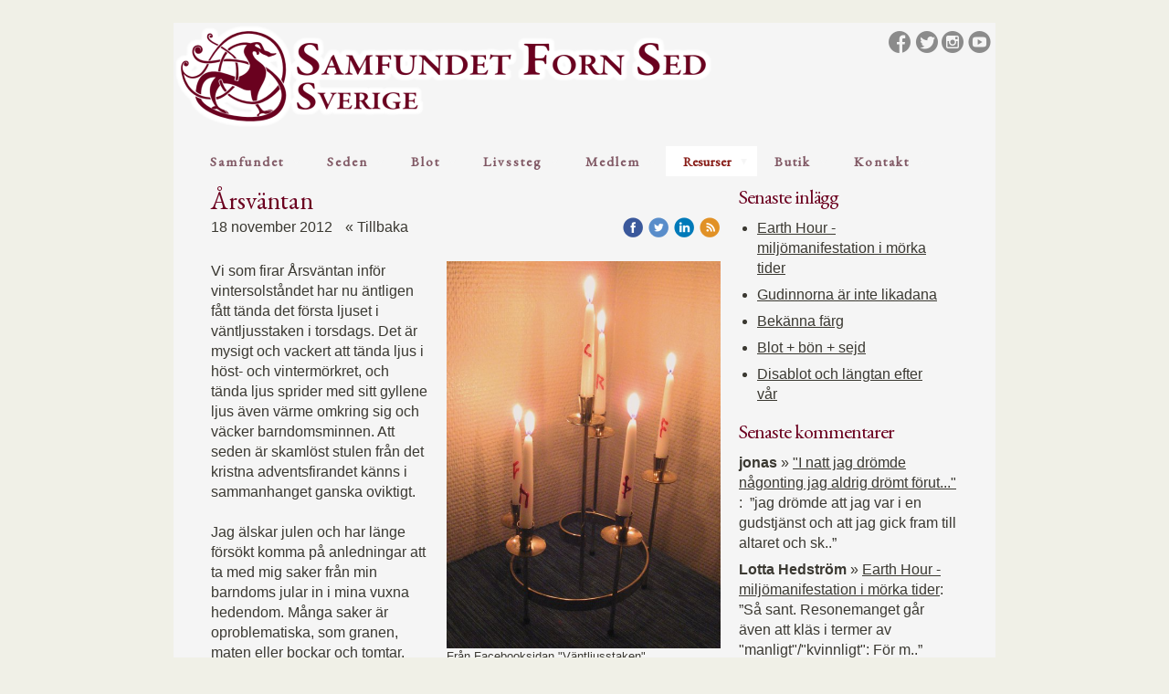

--- FILE ---
content_type: text/html;charset=utf-8
request_url: https://www.samfundetfornsed.se/2012/11/18/%C3%A5rsv%C3%A4ntan-13399557
body_size: 23667
content:
<!DOCTYPE html PUBLIC "-//W3C//DTD XHTML 1.0 Transitional//EN" "http://www.w3.org/TR/xhtml1/DTD/xhtml1-transitional.dtd"><html lang="sv" xml:lang="sv" xmlns="http://www.w3.org/1999/xhtml" class=" h24_page_sub h24_page_blog touch-menu-fix js-bundles faux-section-support h24mobile design-19 theme-321" >
<head>
	<meta name="keywords" content="forn sed, fornsed, sed, seden, asatro, hedendom, asatru, paganism, norden, förkristen, förkristna, naturreligion, nordisk, skandinavisk, skandinavien, asar, vaner, gudar, gudinnor, asynjor, alver, vättar, dvärgar, jättar, asagudar, rådare, blot, nordisk hedendom, trossamfund, religion, tro" />
	<meta name="description" property="og:description" content="Vi som firar Årsväntan inför vintersolståndet har nu äntligen fått tända det första ljuset i väntljusstaken i torsdags. Det är mysigt och vackert att tända l..." />

	
		
	<link rel="shortcut icon" href="https://dbvjpegzift59.cloudfront.net/28955/949848-dSVBh.ico"/>
	<title>Årsväntan | Samfundet Forn Sed Sverige</title>

			<style type="text/css">
			/* h24-icon */
			@font-face {
    font-family: 'h24-icon';
    src: url('/public/css/fonts/h24icon-webfont.eot');
    src: url('/public/css/fonts/h24icon-webfont.eot?#iefix') format('embedded-opentype'),
         url('/public/css/fonts/h24icon-webfont.woff') format('woff'),
         url('/public/css/fonts/h24icon-webfont.ttf') format('truetype'),
         url('/public/css/fonts/h24icon-webfont.svg#h24-iconicon') format('svg');
    font-weight: normal;
    font-style: normal;
} 

/* Use the following CSS code if you want to use data attributes for inserting your icons */
[data-icon]:before {
	font-family: 'h24-icon';
	content: attr(data-icon);
	speak: none;
	font-weight: normal;
	line-height: 1;
	-webkit-font-smoothing: antialiased;
    -moz-osx-font-smoothing: grayscale;
}

.h24_icon_right_space {
	padding-right: 0.5em;
}
.h24_icon_left_space {
    padding-left: 0.5em;
}

.h24_icon_letterpress {
    /*.opacity(85);*/
    opacity: 0.85;
    filter: alpha(opacity=85);
    text-shadow: rgba(255,255,255,0.2) 0 .1em, rgba(0,0,0,0.4) -0.1em -0.1em;
}		</style>
	
		<script type="text/javascript" src="/public/js/jquery/jquery-1.7.2.min.js"></script>

	<link rel="stylesheet" media="screen" type="text/css" href="//d16pu24ux8h2ex.cloudfront.net/css/bundles/H24DLiveMode-0/3527bc1a20cf4ef2e4cf4681b7930dad.h24.gz.css" />
<link rel="stylesheet" media="screen" type="text/css" href="/Page/H24-Combined-CSS?v=105&amp;iv=426&amp;h=28955" />
<script type="text/javascript">
		var l = document.createElement('link'); 
		l.rel = 'stylesheet';
		l.href = 'https://fonts.googleapis.com/css?family=EB+Garamond';
		var h = document.getElementsByTagName('head')[0]; 
		h.parentNode.insertBefore(l, h);
</script>
<style type="text/css">
/* Source Sans */
/*! License for this font can be found at:SIL Open Font License 1.1 (http://scripts.sil.org/OFL) !*/ @font-face {font-family:'SourceSansPro';src:url('/public/css/fonts/SourceSansPro-Bold-webfont.eot');src:url('/public/css/fonts/SourceSansPro-Bold-webfont.eot?#iefix') format('embedded-opentype'), url('/public/css/fonts/SourceSansPro-Bold-webfont.woff') format('woff'), url('/public/css/fonts/SourceSansPro-Bold-webfont.ttf') format('truetype'), url('/public/css/fonts/SourceSansPro-Bold-webfont.svg#SourceSansPro') format('svg');font-weight:bold;font-style:normal;}@font-face {font-family:'SourceSansPro';src:url('/public/css/fonts/SourceSansPro-BoldIt-webfont.eot');src:url('/public/css/fonts/SourceSansPro-BoldIt-webfont.eot?#iefix') format('embedded-opentype'), url('/public/css/fonts/SourceSansPro-BoldIt-webfont.woff') format('woff'), url('/public/css/fonts/SourceSansPro-BoldIt-webfont.ttf') format('truetype'), url('/public/css/fonts/SourceSansPro-BoldIt-webfont.svg#SourceSansPro') format('svg');font-weight:bold;font-style:italic;}@font-face {font-family:'SourceSansPro';src:url('/public/css/fonts/SourceSansPro-Regular-webfont.eot');src:url('/public/css/fonts/SourceSansPro-Regular-webfont.eot?#iefix') format('embedded-opentype'), url('/public/css/fonts/SourceSansPro-Regular-webfont.woff') format('woff'), url('/public/css/fonts/SourceSansPro-Regular-webfont.ttf') format('truetype'), url('/public/css/fonts/SourceSansPro-Regular-webfont.svg#SourceSansPro') format('svg');font-weight:normal;font-style:normal;}@font-face {font-family:'SourceSansPro';src:url('/public/css/fonts/SourceSansPro-It-webfont.eot');src:url('/public/css/fonts/SourceSansPro-It-webfont.eot?#iefix') format('embedded-opentype'), url('/public/css/fonts/SourceSansPro-It-webfont.woff') format('woff'), url('/public/css/fonts/SourceSansPro-It-webfont.ttf') format('truetype'), url('/public/css/fonts/SourceSansPro-It-webfont.svg#SourceSansPro') format('svg');font-weight:normal;font-style:italic;}
</style>

<style type="text/css">
.h24-u-documentBackgroundHolder {background-color:#f0f0e7;background-image:none;}</style>





		<style type="text/css">
	.H24-Mobile-DesktopFooter {
		display:block;
	}
	</style>

					<style type="text/css">
		.responsive_header_panel {
			background-color: #121212 !important;
			color: #FFF !important;
		}

		.responsive_header_panel .header_panel_main .mobile-nav {
			background-color: #121212 !important;
		}

		.responsive_menu_action .hamburger_toggle_button_iconbar {
			background-color: #EEE !important;
		}

		.responsive_header_panel .page_title a:link,
		.responsive_header_panel .page_title a:visited {
			color: #FFF !important;
		}

		.h24mobile .responsive_nav_main .menu_level_1 li a,
		.h24mobile .responsive_nav_main .menu_level_1 li a:link,
		.h24mobile .responsive_nav_main .menu_level_1 li a:active,
		.h24mobile .responsive_nav_main .menu_level_1 li a:visited {
			background-color: #1e1e1e !important;
			border-top: 1px solid #383838 !important;
			border-bottom: 0 !important;
			color: #FFF !important;
		}
		.h24mobile .responsive_nav_main li.active > a:link, 
		.h24mobile .responsive_nav_main li.active > a:active,
		.h24mobile .responsive_nav_main li.active > a:visited {
			background-color: #121212 !important;
			color: #FFF !important;
		}

		.h24mobile .responsive_nav_main .menu_level_1 li.menu_submenu_open > a {
			border-top: 1px solid #383838 !important;
			background-color: #121212 !important;
			color: #FFF !important;
		}

		#responsive_flag_nav li a,
		#responsive_flag_nav li a:link,
		#responsive_flag_nav li a:active,
		#responsive_flag_nav li a:visited {
			background-color: #1e1e1e !important;
			border-top: 1px solid #383838 !important;
			border-bottom: 0 !important;
			color: #FFF !important;
		}

		.h24mobile .responsive_header_store_panel {
			background-color: #000000 !important;
		}

		#responsive_menu_icon {
			color: #FFF !important;
		}

	</style>
		<meta name="viewport" content="width=device-width, initial-scale=1.0" />
				<link rel="stylesheet" media="only screen and (max-width: 1023px)" type="text/css" href="//d16pu24ux8h2ex.cloudfront.net/css/bundles/H24MobileMode-0/710578b300f95d4168d83dfcefca172d.h24.gz.css" />		<script type="text/javascript">
		$(function() {
			$h24.mobile.init();
		});
		</script>
		<!-- End of responsive design -->
	


	<!--[if lte IE 7]>
	<script type="text/javascript">
		$(function(){$("#nav li").mouseover(function(){$(this).addClass("hover");}).mouseout(function(){$(this).removeClass("hover");});});
	</script>
	<![endif]-->
	
<meta name="facebook-domain-verification" content="6d2uzw6eeueo0uef59e6dzhtghtcb1" />


<!-- Google Analytics -->
<script type="text/javascript">
/* <![CDATA[ */
(function(i,s,o,g,r,a,m){i['GoogleAnalyticsObject']=r;i[r]=i[r]||function(){
(i[r].q=i[r].q||[]).push(arguments)},i[r].l=1*new Date();a=s.createElement(o),
m=s.getElementsByTagName(o)[0];a.async=1;a.src=g;m.parentNode.insertBefore(a,m)
})(window,document,'script','https://www.google-analytics.com/analytics.js','ga');

ga('create', 'UA-97841220-1', 'auto');
ga('send', 'pageview');
/* ]]> */
</script>
<!-- End Google Analytics -->


<style media="print">
	.hidden,#header,#head,.h24_footer,#footer,.h24_bg_image,#h24_webshop,#h24_order_popup,.h24_do_not_print,.alert_message,#h24_jq_tools_gallery,#facebox,#shadowbox_container,#top-menu-wrapper,#leftside,.sf-menu,#h24_simple_top_menu,#menu,#h24_controlPanel, #admin_panel, #add_content_panel, #ap_subMenuHolder,.editing_control_panel, .settings, .h24_minidropdown, .dialog_save_cancel_buttons,#h24_quickstart, #terms, #purchase_dialog, #h24_purchase_manager, .h24_dialog,#sortable_helper, .simplebit_tab, #h24_picnik_container, .visibility_hidden,.pp-FauxSection, .responsive_container{display:none !important;}/*! Non-supported blocks !*/ .h24_galleria_block {display:none !important;}/*! Make content wide !*/ .h24_heading span,.h24_content_container {width:95% !important;}.h24_collection {float:left;padding:10px;margin-bottom:20px;max-width:100% !important;width:auto !important;}.h24_collection_newline {clear:both;}.block_container {margin:0 10px 10px 0;}.h24_block_rss_block .mobile_fluid_width {width:95% !important;}.h24_content_container img {max-width:100% !important;}/*! Reset block height !*/ .block_container {min-height:auto !important;}.sortable {list-style-type:none;}body, .h24_design { background-color:#ffffff !important;;background-image:none !important;font-family:Georgia, Times, serif !important;font-size:11pt;/*!line-height:1.2;!*/ color:#000000 !important;}img {border:0;}p, span, td, th, h1,h2,h3,h4,h5,em,b,strong { color:#000000 !important;}p {margin:0;}li {background-image:none !important;}a:link, a:visited {color:#0059BF;background:transparent;font-weight:bold;text-decoration:underline;}/*! Clearing !*/ .clearer { clear:both; }/*! Simple gallery !*/ div.simple_gallery_content > div {float:left;position:relative;}div.simple_gallery_content  {clear:both;overflow:hidden;width:100%;}/*! Google maps !*/ div.h24_do_print {display:block;}</style>
</head>
<body class="h24-u-documentBackgroundHolder">
<div class="h24-u-documentBackgroundHolder-opacity-color"></div>


<div id="responsive_header_container" class="responsive_container">

<!-- Header panel -->
<div id="responsive_header_panel" class="responsive_header_panel ">
	<section class="header_panel_main">
		<div class="header_panel_nav_title">
							<h2 class="page_title">
					<a href="//www.samfundetfornsed.se/">
						Samfundet Forn Sed Sverige					</a>
				</h2>
						&nbsp;		</div>
		<nav class="mobile-nav">
			<div class="header_panel_nav_flag">
							</div>

						<div class="header_panel_nav_menu">
				<a href="#" id="responsive_menu_icon" class="responsive_menu_action">
					<span class="hamburger_toggle_button_iconbar">&nbsp;</span>
					<span class="hamburger_toggle_button_iconbar">&nbsp;</span>
					<span class="hamburger_toggle_button_iconbar">&nbsp;</span>
				</a>
			</div>
						<div style="clear:both"></div> 
		</nav>
	</section>
	
	<div class="clearer"></div>
</div>




<nav id="responsive_nav_main" class="responsive_nav_main responsive_nav_main_top closed">
	<ul class="menu_level_1">
								<li class="menu_submenu_parent">
									<a href="/">
						Samfundet						
													<span data-icon="&#xC03F;" aria-hidden="true"></span>
											</a>
												<ul class="menu_level_2">
																		<li >
																	<a href="/samfundet/om-samfundet-23775074">
										Om Samfundet																			</a>
																							</li>
																								<li >
																	<a href="/samfundet/samfundets-organisation-1283182">
										Samfundets organisation																			</a>
																							</li>
																								<li >
																	<a href="/samfundet/rådet-14109731">
										Rådet																			</a>
																							</li>
																								<li >
																	<a href="/samfundet/goderingen-1283045">
										Goderingen																			</a>
																							</li>
																								<li >
																	<a href="/samfundet/godeord-och-blotlag-1283048">
										Godeord och blotlag																			</a>
																							</li>
																								<li >
																	<a href="/samfundet/frejas-blotlag-43550535">
										Frejas blotlag																			</a>
																							</li>
																								<li >
																	<a href="/samfundet/halmstad-blotlag-43477614">
										Halmstad blotlag																			</a>
																							</li>
																								<li >
																	<a href="/samfundet/övriga-förtroendevalda-44238032">
										Övriga förtroendevalda																			</a>
																							</li>
																								<li >
																	<a href="/samfundet/stadgar-46143461">
										Stadgar																			</a>
																							</li>
																								<li >
																	<a href="/samfundet/hovkontot-38831890">
										Hovkontot																			</a>
																							</li>
																								<li >
																	<a href="/samfundet/asatru-eu-statement-iasc-2015-23412984">
										Asatru-EU Statement IASC 2015																			</a>
																							</li>
																								<li >
																	<a href="/samfundet/samfundet-forn-sed-ruotsi-34786595">
										Samfundet Forn Sed Ruotsi																			</a>
																							</li>
																								<li >
																	<a href="/samfundet/about-samfundet-forn-sed-sweden-25549657">
										About Samfundet Forn Sed Sweden																			</a>
																							</li>
															</ul>
							</li>
											<li class="menu_submenu_parent">
									<a href="javascript:void(false);">
						Seden						
												<span data-icon="&#xC03F;" aria-hidden="true"></span>
											</a>
												<ul class="menu_level_2">
																		<li >
																	<a href="/seden/seden-23981524">
										Seden																			</a>
																							</li>
																								<li >
																	<a href="/seden/blotetikett-46878560">
										Blotetikett																			</a>
																							</li>
																								<li >
																	<a href="/seden/stora-vårblotet-2025-46687714">
										Stora Vårblotet - 2025																			</a>
																							</li>
																								<li >
																	<a href="/seden/vår-sed-43499200">
										Vår sed																			</a>
																							</li>
																								<li >
																	<a href="/seden/naturreligion-43499201">
										Naturreligion																			</a>
																							</li>
																								<li >
																	<a href="/seden/asatro-43499328">
										Asatro																			</a>
																							</li>
																								<li >
																	<a href="/seden/gudarna-43499206">
										Gudarna																			</a>
																							</li>
																								<li >
																	<a href="/seden/makter-och-myter-23981561">
										Makter och myter																			</a>
																							</li>
																								<li >
																	<a href="/seden/vardagens-sed-23981565">
										Vardagens sed																			</a>
																							</li>
															</ul>
							</li>
											<li class="menu_submenu_parent">
									<a href="javascript:void(false);">
						Blot						
												<span data-icon="&#xC03F;" aria-hidden="true"></span>
											</a>
												<ul class="menu_level_2">
																		<li >
																	<a href="/blot/blot-46417257">
										Blot																			</a>
																							</li>
																								<li >
																	<a href="/blot/blot-och-högtider-1283051">
										Blot och högtider																			</a>
																							</li>
																								<li >
																	<a href="/blot/årets-högtider-1283052">
										Årets högtider																			</a>
																							</li>
																								<li >
																	<a href="/blot/blotordning-44543797">
										Blotordning																			</a>
																							</li>
															</ul>
							</li>
											<li class="menu_submenu_parent">
									<a href="javascript:void(false);">
						Livssteg						
												<span data-icon="&#xC03F;" aria-hidden="true"></span>
											</a>
												<ul class="menu_level_2">
																		<li >
																	<a href="/livssteg/livssteg-46417215">
										Livssteg										
																			</a>
																							</li>
																								<li >
																	<a href="/livssteg/prisuppgft-46824407">
										Prisuppgft																			</a>
																							</li>
																								<li >
																	<a href="/livssteg/namngivning-46294011">
										Namngivning																			</a>
																							</li>
																								<li >
																	<a href="/livssteg/vigsel-46416215">
										Vigsel																			</a>
																							</li>
																								<li >
																	<a href="/livssteg/begravning-45460514">
										Begravning																			</a>
																							</li>
																								<li >
																	<a href="/livssteg/begravningsönskan-43512375">
										Begravningsönskan																			</a>
																							</li>
															</ul>
							</li>
											<li class="menu_submenu_parent">
									<a href="javascript:void(false);">
						Medlem						
												<span data-icon="&#xC03F;" aria-hidden="true"></span>
											</a>
												<ul class="menu_level_2">
																		<li >
																	<a href="/medlem/medlem-46417264">
										Medlem																			</a>
																							</li>
																								<li >
																	<a href="/medlem/bli-medlem-1282530">
										Bli Medlem																			</a>
																							</li>
																								<li >
																	<a href="/medlem/ändra-dina-kontaktuppgifter-29975984">
										Ändra dina kontaktuppgifter																			</a>
																							</li>
																								<li >
																	<a href="/medlem/årsavgift-35637133">
										Årsavgift																			</a>
																							</li>
																								<li >
																	<a href="/medlem/dina-medlemsuppgifter-45049191">
										Dina medlemsuppgifter																			</a>
																							</li>
																								<li >
																	<a href="/medlem/begravningsönskan-46485186">
										Begravningsönskan																			</a>
																							</li>
																								<li >
																	<a href="/medlem/starta-och-anslut-blotlag-23847661">
										Starta och anslut blotlag																			</a>
																							</li>
																								<li >
																	<a href="/medlem/stöd-för-aktivitet-23847664">
										Stöd för aktivitet																			</a>
																							</li>
																								<li >
																	<a href="/medlem/ansökan-om-stöd-för-aktivitet-31240625">
										Ansökan om stöd för aktivitet																			</a>
																							</li>
																								<li >
																	<a href="/medlem/samfundets-facebookgrupp-26623000">
										Samfundets Facebookgrupp																			</a>
																							</li>
																								<li >
																	<a href="/medlem/gå-ur-samfundet-forn-sed-35637129">
										Gå ur Samfundet Forn Sed																			</a>
																							</li>
															</ul>
							</li>
											<li class="menu_submenu_parent">
									<a href="javascript:void(false);">
						Resurser						
												<span data-icon="&#xC03F;" aria-hidden="true"></span>
											</a>
												<ul class="menu_level_2">
																		<li >
																	<a href="/resurser/resurser-46417273">
										Resurser																			</a>
																							</li>
																								<li >
																	<a href="/resurser/i-sed-46431785">
										I SED																			</a>
																							</li>
																								<li >
																	<a href="/resurser/nyheter-1370873">
										Nyheter																			</a>
																							</li>
																								<li >
																	<a href="/resurser/blogg-8956591">
										Blogg																			</a>
																							</li>
																								<li >
																	<a href="/resurser/sociala-medier-46406585">
										Sociala medier																			</a>
																							</li>
																								<li >
																	<a href="/resurser/kalendarium-23763495">
										Kalendarium																			</a>
																							</li>
																								<li >
																	<a href="/resurser/filmer-vårbloten-1282525">
										Filmer Vårbloten																			</a>
																							</li>
																								<li class="menu_submenu_parent">
																	<a href="/resurser/mimers-källas-förlag-1360688">
										Mimers Källas Förlag																				<span data-icon="&#xC03F;" aria-hidden="true"></span>
																			</a>
																								<ul class="menu_level_3">
																													<li>
																							<a href="/resurser/mimers-källas-förlag/almanackor-40938643">
													Almanackor												</a>
																					</li>
																																							<li>
																							<a href="/resurser/mimers-källas-förlag/blotboken-del-1-vet-du,-hur-du-blota-skall--43660402">
													Blotboken del 1: Vet du, hur du blota skall?												</a>
																					</li>
																																							<li>
																							<a href="/resurser/mimers-källas-förlag/forn-sed-i-nutid-1360689">
													Forn sed i nutid												</a>
																					</li>
																																							<li>
																							<a href="/resurser/mimers-källas-förlag/hávamál-38231588">
													Hávamál												</a>
																					</li>
																																							<li>
																							<a href="/resurser/mimers-källas-förlag/hedniska-sånger-45612865">
													Hedniska sånger												</a>
																					</li>
																																							<li>
																							<a href="/resurser/mimers-källas-förlag/jordens-ande-38251787">
													Jordens ande												</a>
																					</li>
																																							<li>
																							<a href="/resurser/mimers-källas-förlag/ord-om-sed-1360692">
													Ord om sed												</a>
																					</li>
																																							<li>
																							<a href="/resurser/mimers-källas-förlag/på-gudarnas-stigar-3263379">
													På gudarnas stigar												</a>
																					</li>
																																							<li>
																							<a href="/resurser/mimers-källas-förlag/vid-dagens-början-1367605">
													Vid dagens början												</a>
																					</li>
																											</ul>
															</li>
																								<li class="menu_submenu_parent">
																	<a href="/resurser/medlemstidningen-mimers-källa-1360686">
										Medlemstidningen Mimers Källa																				<span data-icon="&#xC03F;" aria-hidden="true"></span>
																			</a>
																								<ul class="menu_level_3">
																													<li>
																							<a href="/resurser/medlemstidningen-mimers-källa/gamla-nummer-1384152">
													Gamla nummer												</a>
																					</li>
																											</ul>
															</li>
																								<li >
																	<a href="/resurser/boktips-44343995">
										Boktips																			</a>
																							</li>
																								<li >
																	<a href="/resurser/musiktips-43656844">
										Musiktips																			</a>
																							</li>
																								<li >
																	<a href="/resurser/poddar-46628277">
										Poddar																			</a>
																							</li>
																								<li >
																	<a href="/resurser/samfundet-i-media-45411819">
										Samfundet i media																			</a>
																							</li>
																								<li >
																	<a href="/resurser/akademiska-studier-46038461">
										Akademiska studier																			</a>
																							</li>
																								<li class="menu_submenu_parent">
																	<a href="/resurser/galleri-8945949">
										Galleri																				<span data-icon="&#xC03F;" aria-hidden="true"></span>
																			</a>
																								<ul class="menu_level_3">
																													<li>
																							<a href="/resurser/galleri/vårblotet-2022-45959212">
													Vårblotet 2022												</a>
																					</li>
																																							<li>
																							<a href="/resurser/galleri/årstinget-2019-42724266">
													Årstinget 2019												</a>
																					</li>
																											</ul>
															</li>
																								<li >
																	<a href="/resurser/sök-på-hemsidan-43143301">
										Sök på hemsidan																			</a>
																							</li>
																								<li >
																	<a href="/resurser/asatru-europe-network-46534686">
										Asatru Europe Network																			</a>
																							</li>
															</ul>
							</li>
											<li class="menu_submenu_parent">
									<a href="javascript:void(false);">
						Butik						
												<span data-icon="&#xC03F;" aria-hidden="true"></span>
											</a>
												<ul class="menu_level_2">
																		<li >
																	<a href="/butik/samfundsboden-23778163">
										Samfundsboden										
																			</a>
																							</li>
																								<li >
																	<a href="/butik/butik-46417282">
										Butik																			</a>
																							</li>
																								<li >
																	<a href="/butik/marknadsplatsen-23981691">
										Marknadsplatsen																			</a>
																							</li>
																								<li >
																	<a href="/butik/kläder-och-accessoarer-38290882">
										Kläder och accessoarer																			</a>
																							</li>
															</ul>
							</li>
											<li class="menu_submenu_parent">
									<a href="javascript:void(false);">
						Kontakt						
												<span data-icon="&#xC03F;" aria-hidden="true"></span>
											</a>
												<ul class="menu_level_2">
																		<li >
																	<a href="/kontakt/kontakt-46417294">
										Kontakt																			</a>
																							</li>
																								<li class="menu_submenu_parent">
																	<a href="/kontakt/frågor-och-svar-44377172">
										Frågor och svar																				<span data-icon="&#xC03F;" aria-hidden="true"></span>
																			</a>
																								<ul class="menu_level_3">
																													<li>
																							<a href="/kontakt/frågor-och-svar/fakta-om-samfundet-44377186">
													Fakta om Samfundet												</a>
																					</li>
																																							<li>
																							<a href="/kontakt/frågor-och-svar/regler,-moral-och-etik-44377256">
													Regler, moral och etik												</a>
																					</li>
																																							<li>
																							<a href="/kontakt/frågor-och-svar/forn-sed-i-samhället-44377294">
													Forn sed i samhället												</a>
																					</li>
																																							<li>
																							<a href="/kontakt/frågor-och-svar/religiösa-frågor-44377324">
													Religiösa frågor												</a>
																					</li>
																																							<li>
																							<a href="/kontakt/frågor-och-svar/filosofiska-frågor-44377378">
													Filosofiska frågor												</a>
																					</li>
																											</ul>
															</li>
																								<li >
																	<a href="/kontakt/samtal-och-hugsvala-43499414">
										Samtal och hugsvala																			</a>
																							</li>
																								<li >
																	<a href="/kontakt/kontakta-oss-1282552">
										Kontakta oss																			</a>
																							</li>
																								<li >
																	<a href="/kontakt/kontaktpersoner-1283062">
										Kontaktpersoner																			</a>
																							</li>
															</ul>
							</li>
						</ul>
</nav>
<div style="clear: both"></div></div>
<div class="responsive_nav_overlay hidden" id="responsive_nav_overlay"></div>


<div id="fb-root"></div>

<!-- H24Design Template Start -->
	

	<div class="page">
		<div id="wrapper">
			<div class="container clearfix">
				<div id="header">
					<div class="holder">
							<div class="h24_collage_object h24_collage_object_image h24_collage_free_floating_object" style="z-index:101;left:0px;top:0px;">
				<div class="h24_collage_object_content">
							<a href="/" >
							<img src="/public/generate/collage_object.php?id=10952889&amp;h=502ca75b8e1a38c23035de9aeb310a3e" alt="ny header03" />
			</a>		</div>
	</div>
	

<div class="h24-socialBox-container" style="left:780px; top:6px; display: inline-block;" data-section="socialBoxContainer" data-appearance="sidebar_closed" data-active="true" data-linked="yes">
																																															
 			 				<a href="http://www.facebook.com/samfundetfornsed" aria-label="facebook" onclick="window.open(this.href);return false;">
					<span class="h24-socialBox-headerPanel-icon  h24-socialBox-headerPanel-icon__dark " data-icon="&#61696;" aria-hidden="true"></span>				</a>
 																																													
 			 				<a href="http://twitter.com/FornSed" aria-label="twitter" onclick="window.open(this.href);return false;">
					<span class="h24-socialBox-headerPanel-icon  h24-socialBox-headerPanel-icon__dark " data-icon="&#61697;" aria-hidden="true"></span>				</a>
 																																																	
 			 				<a href="http://www.instagram.com/samfundetfornsed/" aria-label="instagram" onclick="window.open(this.href);return false;">
					<span class="h24-socialBox-headerPanel-icon  h24-socialBox-headerPanel-icon__dark " data-icon="&#61700;" aria-hidden="true"></span>				</a>
 																																																													
 			 				<a href="http://www.youtube.com/SamfundetFornSedSverige" aria-label="youtube" onclick="window.open(this.href);return false;">
					<span class="h24-socialBox-headerPanel-icon  h24-socialBox-headerPanel-icon__dark " data-icon="&#61704;" aria-hidden="true"></span>				</a>
 																										
		</div>
<div id="h24_store_mini_cart" style="top: 42px; right: 2px; display: none;">
		</div>
					</div>
					<div class="navigation">
						<ul id="nav" class="fixTouchNav">
																							<li class=" ">
																			<a href="/" class="submenu">
											<span class="parent">Samfundet</span>
										</a>
										<div class="drop">
											<ul>
																																						<li class="">
																													<a href="/samfundet/om-samfundet-23775074">Om Samfundet</a>
																											</li>
																																						<li class="">
																													<a href="/samfundet/samfundets-organisation-1283182">Samfundets organisation</a>
																											</li>
																																						<li class="">
																													<a href="/samfundet/rådet-14109731">Rådet</a>
																											</li>
																																						<li class="">
																													<a href="/samfundet/goderingen-1283045">Goderingen</a>
																											</li>
																																						<li class="">
																													<a href="/samfundet/godeord-och-blotlag-1283048">Godeord och blotlag</a>
																											</li>
																																						<li class="">
																													<a href="/samfundet/frejas-blotlag-43550535">Frejas blotlag</a>
																											</li>
																																						<li class="">
																													<a href="/samfundet/halmstad-blotlag-43477614">Halmstad blotlag</a>
																											</li>
																																						<li class="">
																													<a href="/samfundet/övriga-förtroendevalda-44238032">Övriga förtroendevalda</a>
																											</li>
																																						<li class="">
																													<a href="/samfundet/stadgar-46143461">Stadgar</a>
																											</li>
																																						<li class="">
																													<a href="/samfundet/hovkontot-38831890">Hovkontot</a>
																											</li>
																																						<li class="">
																													<a href="/samfundet/asatru-eu-statement-iasc-2015-23412984">Asatru-EU Statement IASC 2015</a>
																											</li>
																																						<li class="">
																													<a href="/samfundet/samfundet-forn-sed-ruotsi-34786595">Samfundet Forn Sed Ruotsi</a>
																											</li>
																																						<li class="">
																													<a href="/samfundet/about-samfundet-forn-sed-sweden-25549657">About Samfundet Forn Sed Sweden</a>
																											</li>
																							</ul>
										</div>
																	</li>
																							<li class=" ">
																			<a href="#" class="submenu">
											<span class="parent">Seden</span>
										</a>
										<div class="drop">
											<ul>
																																						<li class="">
																													<a href="/seden/seden-23981524">Seden</a>
																											</li>
																																						<li class="">
																													<a href="/seden/blotetikett-46878560">Blotetikett</a>
																											</li>
																																						<li class="">
																													<a href="/seden/stora-vårblotet-2025-46687714">Stora Vårblotet - 2025</a>
																											</li>
																																						<li class="">
																													<a href="/seden/vår-sed-43499200">Vår sed</a>
																											</li>
																																						<li class="">
																													<a href="/seden/naturreligion-43499201">Naturreligion</a>
																											</li>
																																						<li class="">
																													<a href="/seden/asatro-43499328">Asatro</a>
																											</li>
																																						<li class="">
																													<a href="/seden/gudarna-43499206">Gudarna</a>
																											</li>
																																						<li class="">
																													<a href="/seden/makter-och-myter-23981561">Makter och myter</a>
																											</li>
																																						<li class="">
																													<a href="/seden/vardagens-sed-23981565">Vardagens sed</a>
																											</li>
																							</ul>
										</div>
																	</li>
																							<li class=" ">
																			<a href="#" class="submenu">
											<span class="parent">Blot</span>
										</a>
										<div class="drop">
											<ul>
																																						<li class="">
																													<a href="/blot/blot-46417257">Blot</a>
																											</li>
																																						<li class="">
																													<a href="/blot/blot-och-högtider-1283051">Blot och högtider</a>
																											</li>
																																						<li class="">
																													<a href="/blot/årets-högtider-1283052">Årets högtider</a>
																											</li>
																																						<li class="">
																													<a href="/blot/blotordning-44543797">Blotordning</a>
																											</li>
																							</ul>
										</div>
																	</li>
																							<li class=" ">
																			<a href="#" class="submenu">
											<span class="parent">Livssteg</span>
										</a>
										<div class="drop">
											<ul>
																																						<li class="">
																													<a href="/livssteg/livssteg-46417215">Livssteg</a>
																											</li>
																																						<li class="">
																													<a href="/livssteg/prisuppgft-46824407">Prisuppgft</a>
																											</li>
																																						<li class="">
																													<a href="/livssteg/namngivning-46294011">Namngivning</a>
																											</li>
																																						<li class="">
																													<a href="/livssteg/vigsel-46416215">Vigsel</a>
																											</li>
																																						<li class="">
																													<a href="/livssteg/begravning-45460514">Begravning</a>
																											</li>
																																						<li class="">
																													<a href="/livssteg/begravningsönskan-43512375">Begravningsönskan</a>
																											</li>
																							</ul>
										</div>
																	</li>
																							<li class=" ">
																			<a href="#" class="submenu">
											<span class="parent">Medlem</span>
										</a>
										<div class="drop">
											<ul>
																																						<li class="">
																													<a href="/medlem/medlem-46417264">Medlem</a>
																											</li>
																																						<li class="">
																													<a href="/medlem/bli-medlem-1282530">Bli Medlem</a>
																											</li>
																																						<li class="">
																													<a href="/medlem/ändra-dina-kontaktuppgifter-29975984">Ändra dina kontaktuppgifter</a>
																											</li>
																																						<li class="">
																													<a href="/medlem/årsavgift-35637133">Årsavgift</a>
																											</li>
																																						<li class="">
																													<a href="/medlem/dina-medlemsuppgifter-45049191">Dina medlemsuppgifter</a>
																											</li>
																																						<li class="">
																													<a href="/medlem/begravningsönskan-46485186">Begravningsönskan</a>
																											</li>
																																						<li class="">
																													<a href="/medlem/starta-och-anslut-blotlag-23847661">Starta och anslut blotlag</a>
																											</li>
																																						<li class="">
																													<a href="/medlem/stöd-för-aktivitet-23847664">Stöd för aktivitet</a>
																											</li>
																																						<li class="">
																													<a href="/medlem/ansökan-om-stöd-för-aktivitet-31240625">Ansökan om stöd för aktivitet</a>
																											</li>
																																						<li class="">
																													<a href="/medlem/samfundets-facebookgrupp-26623000">Samfundets Facebookgrupp</a>
																											</li>
																																						<li class="">
																													<a href="/medlem/gå-ur-samfundet-forn-sed-35637129">Gå ur Samfundet Forn Sed</a>
																											</li>
																							</ul>
										</div>
																	</li>
																							<li class="active ">
																			<a href="#" class="submenu">
											<span class="parent">Resurser</span>
										</a>
										<div class="drop">
											<ul>
																																						<li class="">
																													<a href="/resurser/resurser-46417273">Resurser</a>
																											</li>
																																						<li class="">
																													<a href="/resurser/i-sed-46431785">I SED</a>
																											</li>
																																						<li class="">
																													<a href="/resurser/nyheter-1370873">Nyheter</a>
																											</li>
																																						<li class="active">
																													<a href="/resurser/blogg-8956591">Blogg</a>
																											</li>
																																						<li class="">
																													<a href="/resurser/sociala-medier-46406585">Sociala medier</a>
																											</li>
																																						<li class="">
																													<a href="/resurser/kalendarium-23763495">Kalendarium</a>
																											</li>
																																						<li class="">
																													<a href="/resurser/filmer-vårbloten-1282525">Filmer Vårbloten</a>
																											</li>
																																						<li class="">
																													<a href="/resurser/mimers-källas-förlag-1360688" class="submenu">
																<span>Mimers Källas Förlag</span>
															</a>
															<div class="drop">
																<ul>
																	<li>
																																			<a href="/resurser/mimers-källas-förlag/almanackor-40938643" class="">Almanackor</a>
																																			<a href="/resurser/mimers-källas-förlag/blotboken-del-1-vet-du,-hur-du-blota-skall--43660402" class="">Blotboken del 1: Vet du, hur du blota skall?</a>
																																			<a href="/resurser/mimers-källas-förlag/forn-sed-i-nutid-1360689" class="">Forn sed i nutid</a>
																																			<a href="/resurser/mimers-källas-förlag/hávamál-38231588" class="">Hávamál</a>
																																			<a href="/resurser/mimers-källas-förlag/hedniska-sånger-45612865" class="">Hedniska sånger</a>
																																			<a href="/resurser/mimers-källas-förlag/jordens-ande-38251787" class="">Jordens ande</a>
																																			<a href="/resurser/mimers-källas-förlag/ord-om-sed-1360692" class="">Ord om sed</a>
																																			<a href="/resurser/mimers-källas-förlag/på-gudarnas-stigar-3263379" class="">På gudarnas stigar</a>
																																			<a href="/resurser/mimers-källas-förlag/vid-dagens-början-1367605" class="">Vid dagens början</a>
																																		</li>
																</ul>
															</div>
																											</li>
																																						<li class="">
																													<a href="/resurser/medlemstidningen-mimers-källa-1360686" class="submenu">
																<span>Medlemstidningen Mimers Källa</span>
															</a>
															<div class="drop">
																<ul>
																	<li>
																																			<a href="/resurser/medlemstidningen-mimers-källa/gamla-nummer-1384152" class="">Gamla nummer</a>
																																		</li>
																</ul>
															</div>
																											</li>
																																						<li class="">
																													<a href="/resurser/boktips-44343995">Boktips</a>
																											</li>
																																						<li class="">
																													<a href="/resurser/musiktips-43656844">Musiktips</a>
																											</li>
																																						<li class="">
																													<a href="/resurser/poddar-46628277">Poddar</a>
																											</li>
																																						<li class="">
																													<a href="/resurser/samfundet-i-media-45411819">Samfundet i media</a>
																											</li>
																																						<li class="">
																													<a href="/resurser/akademiska-studier-46038461">Akademiska studier</a>
																											</li>
																																						<li class="">
																													<a href="/resurser/galleri-8945949" class="submenu">
																<span>Galleri</span>
															</a>
															<div class="drop">
																<ul>
																	<li>
																																			<a href="/resurser/galleri/vårblotet-2022-45959212" class="">Vårblotet 2022</a>
																																			<a href="/resurser/galleri/årstinget-2019-42724266" class="">Årstinget 2019</a>
																																		</li>
																</ul>
															</div>
																											</li>
																																						<li class="">
																													<a href="/resurser/sök-på-hemsidan-43143301">Sök på hemsidan</a>
																											</li>
																																						<li class="">
																													<a href="/resurser/asatru-europe-network-46534686">Asatru Europe Network</a>
																											</li>
																							</ul>
										</div>
																	</li>
																							<li class=" ">
																			<a href="#" class="submenu">
											<span class="parent">Butik</span>
										</a>
										<div class="drop">
											<ul>
																																						<li class="">
																													<a href="/butik/samfundsboden-23778163">Samfundsboden</a>
																											</li>
																																						<li class="">
																													<a href="/butik/butik-46417282">Butik</a>
																											</li>
																																						<li class="">
																													<a href="/butik/marknadsplatsen-23981691">Marknadsplatsen</a>
																											</li>
																																						<li class="">
																													<a href="/butik/kläder-och-accessoarer-38290882">Kläder och accessoarer</a>
																											</li>
																							</ul>
										</div>
																	</li>
																							<li class=" last">
																			<a href="#" class="submenu">
											<span class="parent">Kontakt</span>
										</a>
										<div class="drop">
											<ul>
																																						<li class="">
																													<a href="/kontakt/kontakt-46417294">Kontakt</a>
																											</li>
																																						<li class="">
																													<a href="/kontakt/frågor-och-svar-44377172" class="submenu">
																<span>Frågor och svar</span>
															</a>
															<div class="drop">
																<ul>
																	<li>
																																			<a href="/kontakt/frågor-och-svar/fakta-om-samfundet-44377186" class="">Fakta om Samfundet</a>
																																			<a href="/kontakt/frågor-och-svar/regler,-moral-och-etik-44377256" class="">Regler, moral och etik</a>
																																			<a href="/kontakt/frågor-och-svar/forn-sed-i-samhället-44377294" class="">Forn sed i samhället</a>
																																			<a href="/kontakt/frågor-och-svar/religiösa-frågor-44377324" class="">Religiösa frågor</a>
																																			<a href="/kontakt/frågor-och-svar/filosofiska-frågor-44377378" class="">Filosofiska frågor</a>
																																		</li>
																</ul>
															</div>
																											</li>
																																						<li class="">
																													<a href="/kontakt/samtal-och-hugsvala-43499414">Samtal och hugsvala</a>
																											</li>
																																						<li class="">
																													<a href="/kontakt/kontakta-oss-1282552">Kontakta oss</a>
																											</li>
																																						<li class="">
																													<a href="/kontakt/kontaktpersoner-1283062">Kontaktpersoner</a>
																											</li>
																							</ul>
										</div>
																	</li>
													</ul>
					</div>
				</div>
				<div id="main">
					<div id="content">
						<div id="h24_content_container" style="width:818px" class="h24_content_container" data-design-layout="[&quot;70.000&quot;,&quot;30.000&quot;]" data-layout-id="5"><div id="collection0" style="width:558px;" class="h24_collection h24_first_collection    " data-collection-index="0"><div id="block_container_73413349" class="block_container blog_post_header_block big_heading_block" style="min-height:0px;">
	<div id="block_73413349">
				<h1 class="h24_heading">
					<span class="flir_big_heading flir_wrap_text" style="display:block; width: 558px">
												Årsväntan										</span>
				</h1>
		<div class="h24_blog_share_links_panel h24_normal_text h24_do_not_print">
			<span class="h24_blog_post_header_text ">
				<span class="h24_blog_timestamp">18 november 2012</span>
							<a class="h24_blog_back" href="/resurser/blogg-8956591">« Tillbaka</a>
			
				
								<span class="h24_blog_sharing">
					<a href="#" onClick="$h24.facebookSDK.shareDialog('http://www.samfundetfornsed.se/2012/11/18/arsvantan-13399557'); return false;">
						<img src="/public/css/common/images/facebook_circle_color-24.png">
					</a>
					<a href="http://twitter.com/share?url=http%3A%2F%2Fwww.samfundetfornsed.se%2F2012%2F11%2F18%2Farsvantan-13399557%3F2018705857&amp;text=%C3%85rsv%C3%A4ntan" target="_blank">
						<img src="/public/css/common/images/twitter_circle_color-24.png">
					</a>
					<a href="http://www.linkedin.com/shareArticle?mini=true&amp;url=http%3A%2F%2Fwww.samfundetfornsed.se%2F2012%2F11%2F18%2Farsvantan-13399557%3F1152341576&amp;title=%C3%85rsv%C3%A4ntan" target="_blank">
						<img src="/public/css/common/images/linkedin_circle_color-24.png">
					</a>
					<a href="http://www.samfundetfornsed.se/RSS/blog" target="_blank">
						<img src="/public/css/common/images/rss_circle_color-24.png">
					</a>
				</span>
				
								
			
		</div>
		<div style="clear:both;"></div> 
	</div>
</div>
 
<div id="block_container_73413325" class="block_container standard_text_block text_block h24_containsImage h24_image-float-right" style="min-height:0px;margin:0;">
		<div id="block_73413325">
						<div id="text_block_image_73413325" class="float-right text_block_image_div h24_normal_text" style="position:relative;width:300px;" >
							<a href="https://h24-original.s3.amazonaws.com/28955/9605985-YsvHx.jpg" class="h24-js-iv text_block_image" title="Från Facebooksidan &quot;Väntljusstaken&quot;">
				<img id="block_img_73413325" src="https://dst15js82dk7j.cloudfront.net/28955/23022581-u3P9N.jpg?name=Fr%C3%A5n_Facebooksidan_%26quot%3BV%C3%A4ntljusstaken%26quot%3B.jpg" width="300" srcset="https://h24-original.s3.amazonaws.com/28955/9605985-YsvHx.jpg 509w" alt="Från Facebooksidan &quot;Väntljusstaken&quot;" class="resizeable text_image" title="Från Facebooksidan &quot;Väntljusstaken&quot;" />
			</a>
						<span class="h24_caption">Från Facebooksidan &quot;Väntljusstaken&quot;</span>
	</div>
							<div class="text_content" id="block_73413325_text_content">
								<p>Vi som firar Årsväntan inför vintersolståndet har nu äntligen fått tända det första ljuset i väntljusstaken i torsdags. Det är mysigt och vackert att tända ljus i höst- och vintermörkret, och tända ljus sprider med sitt gyllene ljus även värme omkring sig och väcker barndomsminnen. Att seden är skamlöst stulen från det kristna adventsfirandet känns i sammanhanget ganska oviktigt.</p>
<p>&nbsp;</p>
<p>Jag älskar julen och har länge försökt komma på anledningar att ta med mig saker från min barndoms jular in i mina vuxna hedendom. Många saker är oproblematiska, som granen, maten eller bockar och tomtar, men några saker som var viktiga när jag var barn har varit svåra för mig att ta med mig in i mitt hedniska julfirande. Pomandern, som jag fick lära mig hette "korsfararäpple" valde jag bara att kalla soläpple istället, medan adventsljusstaken och -stjärnan blev svårare.</p>
<p>&nbsp;</p>
<p>Adventsstjärnan ska ju påminna de kristna om stjärnan över Betlehem som ledde de tre vise männen till det nyfödda Jesusbarnet. Så varför skulle jag då ha en stjärna i fönstret? För att det är fint att se på och känns juligt, naturligtvis, svårare än så behöver det inte vara, men för att känna mig bekväm med att sätta upp en egen julstjärna ville jag fylla traditionen med en ny mening. Efter ganska många försök och idéer fastnade jag för en tolvuddig konstruktion som får representera vår närmaste stjärna – Solen. Inte så långsökt, kan man ju tycka (men rätt så svår att bygga, kan jag avslöja!)</p>
<p>&nbsp;</p>
<p>Att räkna ned till julen genom att tända ljus saknade jag länge, men för några år sedan slog det mig att jag, sedan min tid i Sunna godeord i Skåne oftast firade Alvablotet vid Mårten gås. Och mellan Mårten och vintersolståndet är det sex torsdagar (eller har varit hittills, om Mårten något år ligger så att detta inte stämmer vet jag faktiskt inte) så varför inte räkna dem? Torsdagarna firar jag ändå Torshelgd, och tiden mellan Alva och Jul är den mörkaste på året – efter Jul är det större chans att det ligger snö och framförallt vet vi ju att dagarna blir längre, något jag tror påverkar oss väldigt mycket. Men fram tills solen vänder är det mycket mörkt.</p>
<p>&nbsp;</p>
<p>Jag vet inte om jag var först med idén att låna in adventsljusstaken i hedendom, men i min vänkrets visade det snart att det fyllde ett behov. Annars hade det bara varit min familj som skaffade oss en, nu tog flera vänner och vänners vänner till sig idén och förändrade den. Lade till runor på ljusen för att räkna ner. Hittade på verser. Ändra antalet ljus. Vi började kalla tiden för "Vänt" eller "Väntan", uppenbara lån/förvanskingar av ordet "advent", men sedan hittade jag det äldre ordet "Årsväntan" som jag tyckte bättre om. Så föddes en sed, en sed som fortsätter att växa och utvecklas. Som Sed är.</p>
<p>&nbsp;</p>
<p>För mina barn kommer det vara julkänsla med en sexarmad ljusstake (eller i vårt fall en sexgrisad, eftersom vår ljusstake består av sex stycken grisar). Även om de inte skulle bli hedningar när de är stora kanske de tycker att sex ljus känns juligare än fyra, och att julbocken kommer med klapparna, inte tomten. Att julstjänor ser ut som solar och att lusse firas mitt i natten, och inte på morgonen. Säkert kommer något vara annorlunda, något jag inte ens kan gissa troligen, för sådana är traditioner, konstanta och samtidigt föränderliga.</p>
<p>&nbsp;</p>
<p>Markus Skogsberg, gode i Götalands godeord</p>							</div>
					</div>
		<div class="clearer"></div>
</div>

	
	<div id="block_container_73413345" class="block_container blog_tag_block h24_normal_text h24_do_not_print" style="min-height:0px;">
		<div id="block_73413345">
						<div>
				Etiketter:
									<span class="h24_blog_tag"><a rel="nofollow" href="/i/t8956591/sed">sed</a></span>
									<span class="h24_blog_tag"><a rel="nofollow" href="/i/t8956591/religion">religion</a></span>
									<span class="h24_blog_tag"><a rel="nofollow" href="/i/t8956591/barn">barn</a></span>
									<span class="h24_blog_tag"><a rel="nofollow" href="/i/t8956591/personlig+ber%C3%A4ttelse">personlig berättelse</a></span>
									<span class="h24_blog_tag"><a rel="nofollow" href="/i/t8956591/jul">jul</a></span>
									<span class="h24_blog_tag"><a rel="nofollow" href="/i/t8956591/traditioner">traditioner</a></span>
									<span class="h24_blog_tag"><a rel="nofollow" href="/i/t8956591/f%C3%B6rnyelse">förnyelse</a></span>
							</div>
					</div>
		<div style="clear:left;"><!-- --></div>
	</div>
	
	
<div id="block_container_73413319" class="block_container h24_block_heading" style="min-height:0px;">
 	<div id="block_73413319">
		<div class="small_heading_block">
												<h2 class="h24_heading ">
						<div id="block_73413319_text_content"  class="">
							Kommentera gärna:						</div>
					</h2>
								
								</div>
	</div>
</div>
<div id="block_container_73413323" class="block_container simple_comment_block h24_do_not_print h24_form_input_style h24_normal_text" style="min-height:0px;">
	<div id="block_73413323">
					<div>
								<input type="hidden" name="challenge1" value="9"/>
				<input type="hidden" name="challenge2" value="22"/>
				<input type="hidden" name="challenge3"/>
				
				<div style="height:1px;visibility:hidden;"><p style="font-size:1px;padding:0"><a name="comments">&nbsp;&nbsp;&nbsp;&nbsp;</a></p></div>
								<label data-label="name">Namn</label>
				<input type="text" name="name" value="" class="h24-HpInput comment_parameter block_73413323_indication block_statusind_210" />
								
								<label data-label="email">E-post (Dold)</label>
				<input type="text" name="email" value="" class="h24-HpInput comment_parameter block_73413323_indication block_statusind_220 block_statusind_221" />
								
								<label data-label="url">Hemsida (valfri)</label>
				<input type="text" name="url" value="" class="h24-HpInput comment_parameter" />
								
				<label data-label="comment">Kommentar</label>
				
				<div class="comment_textarea_width" style="width: px">
					<textarea name="comment" class="h24-HpInput comment_parameter block_73413323_indication block_statusind_230" rows="6"></textarea>
					
					<div class="hidden block_73413323_message block_statusmsg_11">
						<p class="accept_message">Kommentaren skickades och väntar nu på att godkännas</p>
					</div>
					
					<button data-function="submit" class="submit h24-HpButton h24-HpButton__isPrimary h24-HpButton__isMedium" onclick="javascript:$h24.common.submitSimpleComment(73413323);">
								Skicka kommentar					</button>
					<img src="/public/css/common/images/famfamfam/accept.png" class="hidden block_73413323_message block_statusmsg_10" style="" alt="" /> 
					<div class="clearer"></div>
				</div>
			</div>
							<div class="ajax">
					<div style="margin-bottom: 10px;">
		<a href="javascript:$h24.common.expandSimpleComments(73413323);">Visa 3 kommentarer &gt;&gt;</a>
	</div>
<div class="h24_normal_text comments hidden">
	<div class="h24_comment_block_comments">
		<ul>
						<li class="visitor_comment_447376">
										<span class="h24_comment_name">
											Mim Albrektson											</span><em>•
										 19 november 2017 19:18:09</em>
					<div>Vill tacka dig för ideen med ljusväntan<br />Läst om den först iår så jag gjorde mig en ljusstake i en brödform med sand i och sex handstöpta ljus<br />Känns sååå bra<br />Kram från Mim</div>
					
									</li>
															<li class="visitor_comment_219481">
										<span class="h24_comment_name">
											Christhoffer											</span><em>•
										 19 november 2012 18:28:44</em>
					<div>Själv har jag även börjat köpa kopior i brons på olika förhistoriska smycken som får hänga i granen. Ryttare, båtar, människofigurer mm. De glimmar så vackert och får symbolisera olika saker i Yggdrasil=granen</div>
					
									</li>
															<li class="visitor_comment_219479">
										<span class="h24_comment_name">
											Christhoffer											</span><em>•
										 19 november 2012 18:24:40</em>
					<div>Stjärnan skulle ju också kunna symbolisera polstjärnan.</div>
					
									</li>
													</ul>
		<div class="h24_comment_controls">
							
										
					</div>
	</div>
</div>
			</div>
			</div>
</div>
</div><div id="collection1" style="width:239px;" class="h24_collection  h24_last_collection   " data-collection-index="1">
	
<div id="block_container_73413329" class="block_container h24_block_heading" style="min-height:0px;">
 	<div id="block_73413329">
		<div class="small_heading_block">
												<h2 class="h24_heading ">
						<div id="block_73413329_text_content"  class="">
							Senaste inlägg						</div>
					</h2>
								
								</div>
	</div>
</div>
<div id="block_container_73413321" class="block_container blog_latest_posts_block h24_do_not_print" style="min-height:0px;">
	<div id="block_73413321">
					<ul>
										<li><span><a href="/2024/03/21/earth-hour-miljömanifestation-i-mörka-tider-46712026">Earth Hour - miljömanifestation i mörka tider</a></span></li>
											<li><span><a href="/2024/02/06/gudinnorna-är-inte-likadana-46669355">Gudinnorna är inte likadana</a></span></li>
											<li><span><a href="/2022/08/12/bekänna-färg-46097369">Bekänna färg</a></span></li>
											<li><span><a href="/2022/03/02/blot--bön--sejd-45869119">Blot + bön + sejd</a></span></li>
											<li><span><a href="/2022/01/21/disablot-och-längtan-efter-vår-45796685">Disablot och längtan efter vår</a></span></li>
								</ul>
			</div>
</div>

	
<div id="block_container_73413327" class="block_container h24_block_heading" style="min-height:0px;">
 	<div id="block_73413327">
		<div class="small_heading_block">
												<h2 class="h24_heading ">
						<div id="block_73413327_text_content"  class="">
							Senaste kommentarer						</div>
					</h2>
								
								</div>
	</div>
</div>

<div id="block_container_73413331" class="block_container latest_comments_block h24_do_not_print" style="min-height:0px;">
	<div id="block_73413331">
			<ul>				<li>
					<p>
						<b>jonas</b> &raquo; <a href="/2013/04/28/i-natt-jag-drömde-någonting-jag-aldrig-drömt-förut...-16658658#comments">"I natt jag drömde någonting jag aldrig drömt förut..." </a>:&nbsp;
						”jag drömde att jag var i en gudstjänst och att jag gick fram till altaret och sk..”					</p>
				</li>
								<li>
					<p>
						<b>Lotta Hedström</b> &raquo; <a href="/2024/03/21/earth-hour-miljömanifestation-i-mörka-tider-46712026#comments">Earth Hour - miljömanifestation i mörka tider</a>:&nbsp;
						”Så sant. Resonemanget går även att kläs i termer av "manligt"/"kvinnligt": För m..”					</p>
				</li>
								<li>
					<p>
						<b>Anna Högman</b> &raquo; <a href="/2024/03/21/earth-hour-miljömanifestation-i-mörka-tider-46712026#comments">Earth Hour - miljömanifestation i mörka tider</a>:&nbsp;
						”Tack Henrik för dina fina och kloka ord.  Jag kommer också att släcka ljuset i k..”					</p>
				</li>
								<li>
					<p>
						<b>Sandra Lindblom</b> &raquo; <a href="/2024/03/21/earth-hour-miljömanifestation-i-mörka-tider-46712026#comments">Earth Hour - miljömanifestation i mörka tider</a>:&nbsp;
						”Tack Henrik. Det här var precis vad jag behövde för att orka gå emot de fina men..”					</p>
				</li>
								<li>
					<p>
						<b>Linda Stiernberg</b> &raquo; <a href="/2021/05/10/hur-ser-gud-ut-45355055#comments">Hur ser gud ut</a>:&nbsp;
						”Raven - tack :) Nej, jag har inte skrivit om det i någon annanstans (inte ännu i..”					</p>
				</li>
				</ul>	</div>
</div>

	
<div id="block_container_73413335" class="block_container h24_block_heading" style="min-height:0px;">
 	<div id="block_73413335">
		<div class="small_heading_block">
												<h2 class="h24_heading ">
						<div id="block_73413335_text_content"  class="">
							Bloggarkiv						</div>
					</h2>
								
								</div>
	</div>
</div>
<div id="block_container_73413343" class="block_container blog_archive_block h24_do_not_print" style="min-height:0px;">
	<div id="block_73413343">
						<ul class="year" style="margin:0;">
							<li class="year">
						<span class="collapser" style="font-family:Arial,sans-serif;">&#9658;</span>&nbsp;
						<span><a href="/i/a8956591/2024/">2024</a> (2)</span>
											<ul class="month hidden" style="margin:0;padding-left:15px;">
												<li class="month">
							<span class="collapser" style="font-family:Arial,sans-serif;">&#9658;</span>&nbsp;
							<span><a href="/i/a8956591/2024/03/">mars</a> (1)</span>
														<ul class="post hidden" style="margin:0;padding-left:15px;">
																	<li class="post" style="list-style-type:none;margin-left:10px;">
										<span><a href="/2024/03/21/earth-hour-miljömanifestation-i-mörka-tider-46712026">Earth Hour - miljömanifestation i mörka tider</a></span>
									</li>
								</ul></li>						<li class="month">
							<span class="collapser" style="font-family:Arial,sans-serif;">&#9658;</span>&nbsp;
							<span><a href="/i/a8956591/2024/02/">februari</a> (1)</span>
														<ul class="post hidden" style="margin:0;padding-left:15px;">
																	<li class="post" style="list-style-type:none;margin-left:10px;">
										<span><a href="/2024/02/06/gudinnorna-är-inte-likadana-46669355">Gudinnorna är inte likadana</a></span>
									</li>
								</ul></li></ul></li>					<li class="year">
						<span class="collapser" style="font-family:Arial,sans-serif;">&#9658;</span>&nbsp;
						<span><a href="/i/a8956591/2022/">2022</a> (3)</span>
											<ul class="month hidden" style="margin:0;padding-left:15px;">
												<li class="month">
							<span class="collapser" style="font-family:Arial,sans-serif;">&#9658;</span>&nbsp;
							<span><a href="/i/a8956591/2022/08/">augusti</a> (1)</span>
														<ul class="post hidden" style="margin:0;padding-left:15px;">
																	<li class="post" style="list-style-type:none;margin-left:10px;">
										<span><a href="/2022/08/12/bekänna-färg-46097369">Bekänna färg</a></span>
									</li>
								</ul></li>						<li class="month">
							<span class="collapser" style="font-family:Arial,sans-serif;">&#9658;</span>&nbsp;
							<span><a href="/i/a8956591/2022/03/">mars</a> (1)</span>
														<ul class="post hidden" style="margin:0;padding-left:15px;">
																	<li class="post" style="list-style-type:none;margin-left:10px;">
										<span><a href="/2022/03/02/blot--bön--sejd-45869119">Blot + bön + sejd</a></span>
									</li>
								</ul></li>						<li class="month">
							<span class="collapser" style="font-family:Arial,sans-serif;">&#9658;</span>&nbsp;
							<span><a href="/i/a8956591/2022/01/">januari</a> (1)</span>
														<ul class="post hidden" style="margin:0;padding-left:15px;">
																	<li class="post" style="list-style-type:none;margin-left:10px;">
										<span><a href="/2022/01/21/disablot-och-längtan-efter-vår-45796685">Disablot och längtan efter vår</a></span>
									</li>
								</ul></li></ul></li>					<li class="year">
						<span class="collapser" style="font-family:Arial,sans-serif;">&#9658;</span>&nbsp;
						<span><a href="/i/a8956591/2021/">2021</a> (6)</span>
											<ul class="month hidden" style="margin:0;padding-left:15px;">
												<li class="month">
							<span class="collapser" style="font-family:Arial,sans-serif;">&#9658;</span>&nbsp;
							<span><a href="/i/a8956591/2021/12/">december</a> (1)</span>
														<ul class="post hidden" style="margin:0;padding-left:15px;">
																	<li class="post" style="list-style-type:none;margin-left:10px;">
										<span><a href="/2021/12/13/glad-lusse!-45732687">Glad Lusse!</a></span>
									</li>
								</ul></li>						<li class="month">
							<span class="collapser" style="font-family:Arial,sans-serif;">&#9658;</span>&nbsp;
							<span><a href="/i/a8956591/2021/05/">maj</a> (3)</span>
														<ul class="post hidden" style="margin:0;padding-left:15px;">
																	<li class="post" style="list-style-type:none;margin-left:10px;">
										<span><a href="/2021/05/28/morsdag-45395132">Morsdag</a></span>
									</li>
								</ul>									<ul class="post hidden" style="margin:0;padding-left:15px;">
																	<li class="post" style="list-style-type:none;margin-left:10px;">
										<span><a href="/2021/05/23/varför-du-gärna-får-gästa-blot,-men-inte-för-att-quot;se-på-quot;-45382644">Varför du gärna får gästa blot, men inte för att &quot;se på&quot;</a></span>
									</li>
								</ul>									<ul class="post hidden" style="margin:0;padding-left:15px;">
																	<li class="post" style="list-style-type:none;margin-left:10px;">
										<span><a href="/2021/05/10/hur-ser-gud-ut-45355055">Hur ser gud ut</a></span>
									</li>
								</ul></li>						<li class="month">
							<span class="collapser" style="font-family:Arial,sans-serif;">&#9658;</span>&nbsp;
							<span><a href="/i/a8956591/2021/02/">februari</a> (1)</span>
														<ul class="post hidden" style="margin:0;padding-left:15px;">
																	<li class="post" style="list-style-type:none;margin-left:10px;">
										<span><a href="/2021/02/04/nyskapad-myt-om-disa-45125158">Nyskapad myt om disa</a></span>
									</li>
								</ul></li>						<li class="month">
							<span class="collapser" style="font-family:Arial,sans-serif;">&#9658;</span>&nbsp;
							<span><a href="/i/a8956591/2021/01/">januari</a> (1)</span>
														<ul class="post hidden" style="margin:0;padding-left:15px;">
																	<li class="post" style="list-style-type:none;margin-left:10px;">
										<span><a href="/2021/01/25/disablot-tillsammans-var-för-sig_-45097386">Disablot tillsammans var för sig</a></span>
									</li>
								</ul></li></ul></li>					<li class="year">
						<span class="collapser" style="font-family:Arial,sans-serif;">&#9658;</span>&nbsp;
						<span><a href="/i/a8956591/2020/">2020</a> (5)</span>
											<ul class="month hidden" style="margin:0;padding-left:15px;">
												<li class="month">
							<span class="collapser" style="font-family:Arial,sans-serif;">&#9658;</span>&nbsp;
							<span><a href="/i/a8956591/2020/07/">juli</a> (1)</span>
														<ul class="post hidden" style="margin:0;padding-left:15px;">
																	<li class="post" style="list-style-type:none;margin-left:10px;">
										<span><a href="/2020/07/13/i-trygghet-tillsammans-växer-seden-44577748">I trygghet tillsammans växer seden</a></span>
									</li>
								</ul></li>						<li class="month">
							<span class="collapser" style="font-family:Arial,sans-serif;">&#9658;</span>&nbsp;
							<span><a href="/i/a8956591/2020/05/">maj</a> (1)</span>
														<ul class="post hidden" style="margin:0;padding-left:15px;">
																	<li class="post" style="list-style-type:none;margin-left:10px;">
										<span><a href="/2020/05/31/morsdag-44460489">Morsdag</a></span>
									</li>
								</ul></li>						<li class="month">
							<span class="collapser" style="font-family:Arial,sans-serif;">&#9658;</span>&nbsp;
							<span><a href="/i/a8956591/2020/03/">mars</a> (2)</span>
														<ul class="post hidden" style="margin:0;padding-left:15px;">
																	<li class="post" style="list-style-type:none;margin-left:10px;">
										<span><a href="/2020/03/17/hell-eir-44188605">Hell Eir</a></span>
									</li>
								</ul>									<ul class="post hidden" style="margin:0;padding-left:15px;">
																	<li class="post" style="list-style-type:none;margin-left:10px;">
										<span><a href="/2020/03/10/vad-ett-blotlag-är-44166050">Vad ett blotlag är</a></span>
									</li>
								</ul></li>						<li class="month">
							<span class="collapser" style="font-family:Arial,sans-serif;">&#9658;</span>&nbsp;
							<span><a href="/i/a8956591/2020/01/">januari</a> (1)</span>
														<ul class="post hidden" style="margin:0;padding-left:15px;">
																	<li class="post" style="list-style-type:none;margin-left:10px;">
										<span><a href="/2020/01/30/disablot-44004213">Disablot</a></span>
									</li>
								</ul></li></ul></li>					<li class="year">
						<span class="collapser" style="font-family:Arial,sans-serif;">&#9658;</span>&nbsp;
						<span><a href="/i/a8956591/2019/">2019</a> (7)</span>
											<ul class="month hidden" style="margin:0;padding-left:15px;">
												<li class="month">
							<span class="collapser" style="font-family:Arial,sans-serif;">&#9658;</span>&nbsp;
							<span><a href="/i/a8956591/2019/12/">december</a> (2)</span>
														<ul class="post hidden" style="margin:0;padding-left:15px;">
																	<li class="post" style="list-style-type:none;margin-left:10px;">
										<span><a href="/2019/12/23/äntligen-är-det-jul-43847456">Äntligen är det jul</a></span>
									</li>
								</ul>									<ul class="post hidden" style="margin:0;padding-left:15px;">
																	<li class="post" style="list-style-type:none;margin-left:10px;">
										<span><a href="/2019/12/19/sedens-traditioner-43833599">Sedens traditioner</a></span>
									</li>
								</ul></li>						<li class="month">
							<span class="collapser" style="font-family:Arial,sans-serif;">&#9658;</span>&nbsp;
							<span><a href="/i/a8956591/2019/11/">november</a> (2)</span>
														<ul class="post hidden" style="margin:0;padding-left:15px;">
																	<li class="post" style="list-style-type:none;margin-left:10px;">
										<span><a href="/2019/11/21/vet-du,-hur-du-blota-skall--43718622">Vet du, hur du blota skall?</a></span>
									</li>
								</ul>									<ul class="post hidden" style="margin:0;padding-left:15px;">
																	<li class="post" style="list-style-type:none;margin-left:10px;">
										<span><a href="/2019/11/04/forn-sed-och-asatro_-43639130">Forn sed och asatro</a></span>
									</li>
								</ul></li>						<li class="month">
							<span class="collapser" style="font-family:Arial,sans-serif;">&#9658;</span>&nbsp;
							<span><a href="/i/a8956591/2019/10/">oktober</a> (1)</span>
														<ul class="post hidden" style="margin:0;padding-left:15px;">
																	<li class="post" style="list-style-type:none;margin-left:10px;">
										<span><a href="/2019/10/06/registrerat-trossamfund -43505758">Registrerat trossamfund </a></span>
									</li>
								</ul></li>						<li class="month">
							<span class="collapser" style="font-family:Arial,sans-serif;">&#9658;</span>&nbsp;
							<span><a href="/i/a8956591/2019/06/">juni</a> (2)</span>
														<ul class="post hidden" style="margin:0;padding-left:15px;">
																	<li class="post" style="list-style-type:none;margin-left:10px;">
										<span><a href="/2019/06/29/hur-fungerar-det-demokratiskt-i-samfundet-forn-sed- -42793354">Hur fungerar det demokratiskt i Samfundet Forn Sed? </a></span>
									</li>
								</ul>									<ul class="post hidden" style="margin:0;padding-left:15px;">
																	<li class="post" style="list-style-type:none;margin-left:10px;">
										<span><a href="/2019/06/06/inkludering-i-vardagen-42647622">Inkludering i vardagen</a></span>
									</li>
								</ul></li></ul></li>					<li class="year">
						<span class="collapser" style="font-family:Arial,sans-serif;">&#9658;</span>&nbsp;
						<span><a href="/i/a8956591/2018/">2018</a> (10)</span>
											<ul class="month hidden" style="margin:0;padding-left:15px;">
												<li class="month">
							<span class="collapser" style="font-family:Arial,sans-serif;">&#9658;</span>&nbsp;
							<span><a href="/i/a8956591/2018/10/">oktober</a> (1)</span>
														<ul class="post hidden" style="margin:0;padding-left:15px;">
																	<li class="post" style="list-style-type:none;margin-left:10px;">
										<span><a href="/2018/10/22/symboler,-var-finns-deras-innehåll--40798108">Symboler, var finns deras innehåll?</a></span>
									</li>
								</ul></li>						<li class="month">
							<span class="collapser" style="font-family:Arial,sans-serif;">&#9658;</span>&nbsp;
							<span><a href="/i/a8956591/2018/09/">september</a> (2)</span>
														<ul class="post hidden" style="margin:0;padding-left:15px;">
																	<li class="post" style="list-style-type:none;margin-left:10px;">
										<span><a href="/2018/09/23/höststormar-40555512">Höststormar</a></span>
									</li>
								</ul>									<ul class="post hidden" style="margin:0;padding-left:15px;">
																	<li class="post" style="list-style-type:none;margin-left:10px;">
										<span><a href="/2018/09/02/yggdrasil-inombords-40393853">Yggdrasil inombords</a></span>
									</li>
								</ul></li>						<li class="month">
							<span class="collapser" style="font-family:Arial,sans-serif;">&#9658;</span>&nbsp;
							<span><a href="/i/a8956591/2018/08/">augusti</a> (1)</span>
														<ul class="post hidden" style="margin:0;padding-left:15px;">
																	<li class="post" style="list-style-type:none;margin-left:10px;">
										<span><a href="/2018/08/19/vidga-dina-vyer-läs-en-kurs!-40286444">Vidga dina vyer - läs en kurs!</a></span>
									</li>
								</ul></li>						<li class="month">
							<span class="collapser" style="font-family:Arial,sans-serif;">&#9658;</span>&nbsp;
							<span><a href="/i/a8956591/2018/06/">juni</a> (2)</span>
														<ul class="post hidden" style="margin:0;padding-left:15px;">
																	<li class="post" style="list-style-type:none;margin-left:10px;">
										<span><a href="/2018/06/11/att-uppfostra-barn-hedniskt-39866428">Att uppfostra barn hedniskt</a></span>
									</li>
								</ul>									<ul class="post hidden" style="margin:0;padding-left:15px;">
																	<li class="post" style="list-style-type:none;margin-left:10px;">
										<span><a href="/2018/06/05/hur-tänker-en-hedning--39834847">Hur tänker en hedning?</a></span>
									</li>
								</ul></li>						<li class="month">
							<span class="collapser" style="font-family:Arial,sans-serif;">&#9658;</span>&nbsp;
							<span><a href="/i/a8956591/2018/03/">mars</a> (2)</span>
														<ul class="post hidden" style="margin:0;padding-left:15px;">
																	<li class="post" style="list-style-type:none;margin-left:10px;">
										<span><a href="/2018/03/20/vilka-berättelser-lever-vi-hedningar-med--39212419">Vilka berättelser lever vi hedningar med?</a></span>
									</li>
								</ul>									<ul class="post hidden" style="margin:0;padding-left:15px;">
																	<li class="post" style="list-style-type:none;margin-left:10px;">
										<span><a href="/2018/03/16/vlogg-erfarenheter-från-konferens-om-religionens-plats-i-framtidens-sverige-39179991">Vlogg: Erfarenheter från konferens om religionens plats i framtidens Sverige</a></span>
									</li>
								</ul></li>						<li class="month">
							<span class="collapser" style="font-family:Arial,sans-serif;">&#9658;</span>&nbsp;
							<span><a href="/i/a8956591/2018/02/">februari</a> (2)</span>
														<ul class="post hidden" style="margin:0;padding-left:15px;">
																	<li class="post" style="list-style-type:none;margin-left:10px;">
										<span><a href="/2018/02/24/nybörjare-detta-händer-på-blotet!-38975325">Nybörjare? Detta händer på blotet!</a></span>
									</li>
								</ul>									<ul class="post hidden" style="margin:0;padding-left:15px;">
																	<li class="post" style="list-style-type:none;margin-left:10px;">
										<span><a href="/2018/02/11/det-väntar-ännu-38836862">Det väntar ännu</a></span>
									</li>
								</ul></li></ul></li>					<li class="year">
						<span class="collapser" style="font-family:Arial,sans-serif;">&#9658;</span>&nbsp;
						<span><a href="/i/a8956591/2017/">2017</a> (19)</span>
											<ul class="month hidden" style="margin:0;padding-left:15px;">
												<li class="month">
							<span class="collapser" style="font-family:Arial,sans-serif;">&#9658;</span>&nbsp;
							<span><a href="/i/a8956591/2017/12/">december</a> (2)</span>
														<ul class="post hidden" style="margin:0;padding-left:15px;">
																	<li class="post" style="list-style-type:none;margin-left:10px;">
										<span><a href="/2017/12/20/svar-på-några-vanliga-skolfrågor-38347820">Svar på några vanliga skolfrågor</a></span>
									</li>
								</ul>									<ul class="post hidden" style="margin:0;padding-left:15px;">
																	<li class="post" style="list-style-type:none;margin-left:10px;">
										<span><a href="/2017/12/02/skulle-gerd-skriva-under-på-metoo- -38193394">Skulle Gerd skriva under på Metoo? </a></span>
									</li>
								</ul></li>						<li class="month">
							<span class="collapser" style="font-family:Arial,sans-serif;">&#9658;</span>&nbsp;
							<span><a href="/i/a8956591/2017/11/">november</a> (2)</span>
														<ul class="post hidden" style="margin:0;padding-left:15px;">
																	<li class="post" style="list-style-type:none;margin-left:10px;">
										<span><a href="/2017/11/20/tankar-om-alvablot-38072686">Tankar om Alvablot</a></span>
									</li>
								</ul>									<ul class="post hidden" style="margin:0;padding-left:15px;">
																	<li class="post" style="list-style-type:none;margin-left:10px;">
										<span><a href="/2017/11/06/makter-bortom-kaos_-37932670">Makter bortom kaos</a></span>
									</li>
								</ul></li>						<li class="month">
							<span class="collapser" style="font-family:Arial,sans-serif;">&#9658;</span>&nbsp;
							<span><a href="/i/a8956591/2017/10/">oktober</a> (1)</span>
														<ul class="post hidden" style="margin:0;padding-left:15px;">
																	<li class="post" style="list-style-type:none;margin-left:10px;">
										<span><a href="/2017/10/17/gudarna-tillhör-inte-endast-det-förgångna-37742123">Gudarna tillhör inte endast det förgångna</a></span>
									</li>
								</ul></li>						<li class="month">
							<span class="collapser" style="font-family:Arial,sans-serif;">&#9658;</span>&nbsp;
							<span><a href="/i/a8956591/2017/06/">juni</a> (2)</span>
														<ul class="post hidden" style="margin:0;padding-left:15px;">
																	<li class="post" style="list-style-type:none;margin-left:10px;">
										<span><a href="/2017/06/30/att-fira-allting-två-gånger_-36774782">Att fira allting två gånger</a></span>
									</li>
								</ul>									<ul class="post hidden" style="margin:0;padding-left:15px;">
																	<li class="post" style="list-style-type:none;margin-left:10px;">
										<span><a href="/2017/06/20/vad-då-mångkultur--36694936">Vad då mångkultur?</a></span>
									</li>
								</ul></li>						<li class="month">
							<span class="collapser" style="font-family:Arial,sans-serif;">&#9658;</span>&nbsp;
							<span><a href="/i/a8956591/2017/05/">maj</a> (3)</span>
														<ul class="post hidden" style="margin:0;padding-left:15px;">
																	<li class="post" style="list-style-type:none;margin-left:10px;">
										<span><a href="/2017/05/29/att-se-på-väven-36498390">Att se på väven</a></span>
									</li>
								</ul>									<ul class="post hidden" style="margin:0;padding-left:15px;">
																	<li class="post" style="list-style-type:none;margin-left:10px;">
										<span><a href="/2017/05/06/inkluderande-och-exkluderande-36287824">Inkluderande och exkluderande</a></span>
									</li>
								</ul>									<ul class="post hidden" style="margin:0;padding-left:15px;">
																	<li class="post" style="list-style-type:none;margin-left:10px;">
										<span><a href="/2017/05/02/lite-om-religion-och-vetenskap-36250859">Lite om religion och vetenskap</a></span>
									</li>
								</ul></li>						<li class="month">
							<span class="collapser" style="font-family:Arial,sans-serif;">&#9658;</span>&nbsp;
							<span><a href="/i/a8956591/2017/04/">april</a> (2)</span>
														<ul class="post hidden" style="margin:0;padding-left:15px;">
																	<li class="post" style="list-style-type:none;margin-left:10px;">
										<span><a href="/2017/04/17/kartan-och-terrängen-36086539">Kartan och terrängen</a></span>
									</li>
								</ul>									<ul class="post hidden" style="margin:0;padding-left:15px;">
																	<li class="post" style="list-style-type:none;margin-left:10px;">
										<span><a href="/2017/04/03/det-heliga-tinget-35946590">Det heliga tinget</a></span>
									</li>
								</ul></li>						<li class="month">
							<span class="collapser" style="font-family:Arial,sans-serif;">&#9658;</span>&nbsp;
							<span><a href="/i/a8956591/2017/03/">mars</a> (4)</span>
														<ul class="post hidden" style="margin:0;padding-left:15px;">
																	<li class="post" style="list-style-type:none;margin-left:10px;">
										<span><a href="/2017/03/25/vad-innebär-heder--35828724">Vad innebär heder?</a></span>
									</li>
								</ul>									<ul class="post hidden" style="margin:0;padding-left:15px;">
																	<li class="post" style="list-style-type:none;margin-left:10px;">
										<span><a href="/2017/03/18/samma-person-än-idag-35732188">Samma person än idag</a></span>
									</li>
								</ul>									<ul class="post hidden" style="margin:0;padding-left:15px;">
																	<li class="post" style="list-style-type:none;margin-left:10px;">
										<span><a href="/2017/03/05/att-leva-som-en-gud-35558256">Att leva som en gud</a></span>
									</li>
								</ul>									<ul class="post hidden" style="margin:0;padding-left:15px;">
																	<li class="post" style="list-style-type:none;margin-left:10px;">
										<span><a href="/2017/03/02/om-tid-35517812">Om tid</a></span>
									</li>
								</ul></li>						<li class="month">
							<span class="collapser" style="font-family:Arial,sans-serif;">&#9658;</span>&nbsp;
							<span><a href="/i/a8956591/2017/02/">februari</a> (1)</span>
														<ul class="post hidden" style="margin:0;padding-left:15px;">
																	<li class="post" style="list-style-type:none;margin-left:10px;">
										<span><a href="/2017/02/06/kvinnliga-makter,-kvinnlig-kraft-35168728">Kvinnliga makter, kvinnlig kraft</a></span>
									</li>
								</ul></li>						<li class="month">
							<span class="collapser" style="font-family:Arial,sans-serif;">&#9658;</span>&nbsp;
							<span><a href="/i/a8956591/2017/01/">januari</a> (2)</span>
														<ul class="post hidden" style="margin:0;padding-left:15px;">
																	<li class="post" style="list-style-type:none;margin-left:10px;">
										<span><a href="/2017/01/21/hednisk-andlighet-34965017">Hednisk Andlighet</a></span>
									</li>
								</ul>									<ul class="post hidden" style="margin:0;padding-left:15px;">
																	<li class="post" style="list-style-type:none;margin-left:10px;">
										<span><a href="/2017/01/16/att-leka-med-ödet-34904637">Att leka med ödet</a></span>
									</li>
								</ul></li></ul></li>					<li class="year">
						<span class="collapser" style="font-family:Arial,sans-serif;">&#9658;</span>&nbsp;
						<span><a href="/i/a8956591/2016/">2016</a> (6)</span>
											<ul class="month hidden" style="margin:0;padding-left:15px;">
												<li class="month">
							<span class="collapser" style="font-family:Arial,sans-serif;">&#9658;</span>&nbsp;
							<span><a href="/i/a8956591/2016/11/">november</a> (1)</span>
														<ul class="post hidden" style="margin:0;padding-left:15px;">
																	<li class="post" style="list-style-type:none;margin-left:10px;">
										<span><a href="/2016/11/15/freja-och-tyr-ber-om-beskydd-34153367">Freja och Tyr - ber om beskydd</a></span>
									</li>
								</ul></li>						<li class="month">
							<span class="collapser" style="font-family:Arial,sans-serif;">&#9658;</span>&nbsp;
							<span><a href="/i/a8956591/2016/10/">oktober</a> (2)</span>
														<ul class="post hidden" style="margin:0;padding-left:15px;">
																	<li class="post" style="list-style-type:none;margin-left:10px;">
										<span><a href="/2016/10/30/alvatid-33949604">Alvatid</a></span>
									</li>
								</ul>									<ul class="post hidden" style="margin:0;padding-left:15px;">
																	<li class="post" style="list-style-type:none;margin-left:10px;">
										<span><a href="/2016/10/19/vi-stödjer-ursprungsfolkens-kamp-mot-dakota-access!-33830182">Vi stödjer ursprungsfolkens kamp mot Dakota access!</a></span>
									</li>
								</ul></li>						<li class="month">
							<span class="collapser" style="font-family:Arial,sans-serif;">&#9658;</span>&nbsp;
							<span><a href="/i/a8956591/2016/09/">september</a> (2)</span>
														<ul class="post hidden" style="margin:0;padding-left:15px;">
																	<li class="post" style="list-style-type:none;margin-left:10px;">
										<span><a href="/2016/09/17/tankar-om-myt-och-vetenskap-33400410">Tankar om myt och vetenskap</a></span>
									</li>
								</ul>									<ul class="post hidden" style="margin:0;padding-left:15px;">
																	<li class="post" style="list-style-type:none;margin-left:10px;">
										<span><a href="/2016/09/10/samfundet-på-pride-33319459">Samfundet på pride</a></span>
									</li>
								</ul></li>						<li class="month">
							<span class="collapser" style="font-family:Arial,sans-serif;">&#9658;</span>&nbsp;
							<span><a href="/i/a8956591/2016/04/">april</a> (1)</span>
														<ul class="post hidden" style="margin:0;padding-left:15px;">
																	<li class="post" style="list-style-type:none;margin-left:10px;">
										<span><a href="/2016/04/22/vår-31749557">Vår</a></span>
									</li>
								</ul></li></ul></li>					<li class="year">
						<span class="collapser" style="font-family:Arial,sans-serif;">&#9658;</span>&nbsp;
						<span><a href="/i/a8956591/2015/">2015</a> (11)</span>
											<ul class="month hidden" style="margin:0;padding-left:15px;">
												<li class="month">
							<span class="collapser" style="font-family:Arial,sans-serif;">&#9658;</span>&nbsp;
							<span><a href="/i/a8956591/2015/12/">december</a> (1)</span>
														<ul class="post hidden" style="margin:0;padding-left:15px;">
																	<li class="post" style="list-style-type:none;margin-left:10px;">
										<span><a href="/2015/12/23/vintervända-29787406">Vintervända</a></span>
									</li>
								</ul></li>						<li class="month">
							<span class="collapser" style="font-family:Arial,sans-serif;">&#9658;</span>&nbsp;
							<span><a href="/i/a8956591/2015/09/">september</a> (1)</span>
														<ul class="post hidden" style="margin:0;padding-left:15px;">
																	<li class="post" style="list-style-type:none;margin-left:10px;">
										<span><a href="/2015/09/21/hur-känns-det-att-vara-hedning--28449955">Hur känns det att vara hedning?</a></span>
									</li>
								</ul></li>						<li class="month">
							<span class="collapser" style="font-family:Arial,sans-serif;">&#9658;</span>&nbsp;
							<span><a href="/i/a8956591/2015/06/">juni</a> (1)</span>
														<ul class="post hidden" style="margin:0;padding-left:15px;">
																	<li class="post" style="list-style-type:none;margin-left:10px;">
										<span><a href="/2015/06/20/blotets-implicita-sida-27382943">Blotets implicita sida</a></span>
									</li>
								</ul></li>						<li class="month">
							<span class="collapser" style="font-family:Arial,sans-serif;">&#9658;</span>&nbsp;
							<span><a href="/i/a8956591/2015/05/">maj</a> (1)</span>
														<ul class="post hidden" style="margin:0;padding-left:15px;">
																	<li class="post" style="list-style-type:none;margin-left:10px;">
										<span><a href="/2015/05/24/hur-många-är-vi--27058793">Hur många är vi?</a></span>
									</li>
								</ul></li>						<li class="month">
							<span class="collapser" style="font-family:Arial,sans-serif;">&#9658;</span>&nbsp;
							<span><a href="/i/a8956591/2015/04/">april</a> (3)</span>
														<ul class="post hidden" style="margin:0;padding-left:15px;">
																	<li class="post" style="list-style-type:none;margin-left:10px;">
										<span><a href="/2015/04/24/personlig-tacksamhet-26624804">Personlig tacksamhet</a></span>
									</li>
																	<li class="post" style="list-style-type:none;margin-left:10px;">
										<span><a href="/2015/04/24/nytt-råd-och-ny-ordförande-26623798">Nytt Råd och ny ordförande</a></span>
									</li>
								</ul>									<ul class="post hidden" style="margin:0;padding-left:15px;">
																	<li class="post" style="list-style-type:none;margin-left:10px;">
										<span><a href="/2015/04/03/vårens-fest-ägg,-hunger-och-hopp-26338751">Vårens fest: Ägg, hunger och hopp</a></span>
									</li>
								</ul></li>						<li class="month">
							<span class="collapser" style="font-family:Arial,sans-serif;">&#9658;</span>&nbsp;
							<span><a href="/i/a8956591/2015/03/">mars</a> (1)</span>
														<ul class="post hidden" style="margin:0;padding-left:15px;">
																	<li class="post" style="list-style-type:none;margin-left:10px;">
										<span><a href="/2015/03/07/grannen-25898760">Grannen</a></span>
									</li>
								</ul></li>						<li class="month">
							<span class="collapser" style="font-family:Arial,sans-serif;">&#9658;</span>&nbsp;
							<span><a href="/i/a8956591/2015/02/">februari</a> (2)</span>
														<ul class="post hidden" style="margin:0;padding-left:15px;">
																	<li class="post" style="list-style-type:none;margin-left:10px;">
										<span><a href="/2015/02/23/hur-myten-räddar-mitt-liv-25677728">Hur myten räddar mitt liv</a></span>
									</li>
								</ul>									<ul class="post hidden" style="margin:0;padding-left:15px;">
																	<li class="post" style="list-style-type:none;margin-left:10px;">
										<span><a href="/2015/02/08/om-tempel-25445119">Om tempel</a></span>
									</li>
								</ul></li>						<li class="month">
							<span class="collapser" style="font-family:Arial,sans-serif;">&#9658;</span>&nbsp;
							<span><a href="/i/a8956591/2015/01/">januari</a> (1)</span>
														<ul class="post hidden" style="margin:0;padding-left:15px;">
																	<li class="post" style="list-style-type:none;margin-left:10px;">
										<span><a href="/2015/01/27/att-samarbeta-med-andra-religioner-25230738">Att samarbeta med andra religioner</a></span>
									</li>
								</ul></li></ul></li>					<li class="year">
						<span class="collapser" style="font-family:Arial,sans-serif;">&#9658;</span>&nbsp;
						<span><a href="/i/a8956591/2014/">2014</a> (15)</span>
											<ul class="month hidden" style="margin:0;padding-left:15px;">
												<li class="month">
							<span class="collapser" style="font-family:Arial,sans-serif;">&#9658;</span>&nbsp;
							<span><a href="/i/a8956591/2014/12/">december</a> (1)</span>
														<ul class="post hidden" style="margin:0;padding-left:15px;">
																	<li class="post" style="list-style-type:none;margin-left:10px;">
										<span><a href="/2014/12/25/detta-är-ett-blogginlägg-24737208">Detta är ett blogginlägg</a></span>
									</li>
								</ul></li>						<li class="month">
							<span class="collapser" style="font-family:Arial,sans-serif;">&#9658;</span>&nbsp;
							<span><a href="/i/a8956591/2014/09/">september</a> (1)</span>
														<ul class="post hidden" style="margin:0;padding-left:15px;">
																	<li class="post" style="list-style-type:none;margin-left:10px;">
										<span><a href="/2014/09/08/hur-vi-utövar-forn-sed-23066209">Hur vi utövar forn sed</a></span>
									</li>
								</ul></li>						<li class="month">
							<span class="collapser" style="font-family:Arial,sans-serif;">&#9658;</span>&nbsp;
							<span><a href="/i/a8956591/2014/06/">juni</a> (1)</span>
														<ul class="post hidden" style="margin:0;padding-left:15px;">
																	<li class="post" style="list-style-type:none;margin-left:10px;">
										<span><a href="/2014/06/20/solstånd-fysiskt-och-metafysiskt-22283621">Solstånd - fysiskt och metafysiskt</a></span>
									</li>
								</ul></li>						<li class="month">
							<span class="collapser" style="font-family:Arial,sans-serif;">&#9658;</span>&nbsp;
							<span><a href="/i/a8956591/2014/05/">maj</a> (2)</span>
														<ul class="post hidden" style="margin:0;padding-left:15px;">
																	<li class="post" style="list-style-type:none;margin-left:10px;">
										<span><a href="/2014/05/26/inför-alla-val-i-livet-21999416">Inför alla val i livet</a></span>
									</li>
								</ul>									<ul class="post hidden" style="margin:0;padding-left:15px;">
																	<li class="post" style="list-style-type:none;margin-left:10px;">
										<span><a href="/2014/05/04/skadade-heliga-platser-21666070">Skadade heliga platser</a></span>
									</li>
								</ul></li>						<li class="month">
							<span class="collapser" style="font-family:Arial,sans-serif;">&#9658;</span>&nbsp;
							<span><a href="/i/a8956591/2014/04/">april</a> (3)</span>
														<ul class="post hidden" style="margin:0;padding-left:15px;">
																	<li class="post" style="list-style-type:none;margin-left:10px;">
										<span><a href="/2014/04/23/bildkavalkad-21479640">Bildkavalkad</a></span>
									</li>
								</ul>									<ul class="post hidden" style="margin:0;padding-left:15px;">
																	<li class="post" style="list-style-type:none;margin-left:10px;">
										<span><a href="/2014/04/09/bildkavalkad-från-vårblot-21285092">Bildkavalkad från Vårblot</a></span>
									</li>
								</ul>									<ul class="post hidden" style="margin:0;padding-left:15px;">
																	<li class="post" style="list-style-type:none;margin-left:10px;">
										<span><a href="/2014/04/06/hur-mat-blir-till-eller-hur-vi-förhåller-oss-till-föda.-21233569">Hur mat blir till eller hur vi förhåller oss till föda.</a></span>
									</li>
								</ul></li>						<li class="month">
							<span class="collapser" style="font-family:Arial,sans-serif;">&#9658;</span>&nbsp;
							<span><a href="/i/a8956591/2014/03/">mars</a> (3)</span>
														<ul class="post hidden" style="margin:0;padding-left:15px;">
																	<li class="post" style="list-style-type:none;margin-left:10px;">
										<span><a href="/2014/03/13/påvestenen-polisens-uttalande-riskerar-skapa-motsättningar-mellan-religioner-20874233">Påvestenen: Polisens uttalande riskerar skapa motsättningar mellan religioner</a></span>
									</li>
								</ul>									<ul class="post hidden" style="margin:0;padding-left:15px;">
																	<li class="post" style="list-style-type:none;margin-left:10px;">
										<span><a href="/2014/03/10/nya-makter-20815591">Nya makter</a></span>
									</li>
								</ul>									<ul class="post hidden" style="margin:0;padding-left:15px;">
																	<li class="post" style="list-style-type:none;margin-left:10px;">
										<span><a href="/2014/03/02/samfundsnålar-20693202">Samfundsnålar</a></span>
									</li>
								</ul></li>						<li class="month">
							<span class="collapser" style="font-family:Arial,sans-serif;">&#9658;</span>&nbsp;
							<span><a href="/i/a8956591/2014/02/">februari</a> (4)</span>
														<ul class="post hidden" style="margin:0;padding-left:15px;">
																	<li class="post" style="list-style-type:none;margin-left:10px;">
										<span><a href="/2014/02/23/i-trädet-är-vi-alla-20573948">I Trädet är vi alla</a></span>
									</li>
								</ul>									<ul class="post hidden" style="margin:0;padding-left:15px;">
																	<li class="post" style="list-style-type:none;margin-left:10px;">
										<span><a href="/2014/02/15/att-ta-en-ny-bäring-i-livet-20464598">Att ta en ny bäring i livet</a></span>
									</li>
								</ul>									<ul class="post hidden" style="margin:0;padding-left:15px;">
																	<li class="post" style="list-style-type:none;margin-left:10px;">
										<span><a href="/2014/02/09/när-ragnarök-kommer-20376522">När Ragnarök kommer</a></span>
									</li>
								</ul>									<ul class="post hidden" style="margin:0;padding-left:15px;">
																	<li class="post" style="list-style-type:none;margin-left:10px;">
										<span><a href="/2014/02/03/om-snö-20281592">Om snö</a></span>
									</li>
								</ul></li></ul></li>					<li class="year">
						<span class="collapser" style="font-family:Arial,sans-serif;">&#9658;</span>&nbsp;
						<span><a href="/i/a8956591/2013/">2013</a> (32)</span>
											<ul class="month hidden" style="margin:0;padding-left:15px;">
												<li class="month">
							<span class="collapser" style="font-family:Arial,sans-serif;">&#9658;</span>&nbsp;
							<span><a href="/i/a8956591/2013/12/">december</a> (2)</span>
														<ul class="post hidden" style="margin:0;padding-left:15px;">
																	<li class="post" style="list-style-type:none;margin-left:10px;">
										<span><a href="/2013/12/23/firandet-som-föll-samman-19724381">Firandet som föll samman</a></span>
									</li>
								</ul>									<ul class="post hidden" style="margin:0;padding-left:15px;">
																	<li class="post" style="list-style-type:none;margin-left:10px;">
										<span><a href="/2013/12/01/vad-är-forn-sed-(del-2)-19469693">Vad är forn sed? (del 2)</a></span>
									</li>
								</ul></li>						<li class="month">
							<span class="collapser" style="font-family:Arial,sans-serif;">&#9658;</span>&nbsp;
							<span><a href="/i/a8956591/2013/11/">november</a> (3)</span>
														<ul class="post hidden" style="margin:0;padding-left:15px;">
																	<li class="post" style="list-style-type:none;margin-left:10px;">
										<span><a href="/2013/11/24/samfundets-förhållande-till-blotlagen-ser-ut-att-gå-mot-tydligare-tider-19389350">Samfundets förhållande till blotlagen ser ut att gå mot tydligare tider</a></span>
									</li>
								</ul>									<ul class="post hidden" style="margin:0;padding-left:15px;">
																	<li class="post" style="list-style-type:none;margin-left:10px;">
										<span><a href="/2013/11/10/askens-susar-i-mig,-asken-susar-i-dig,-asken-susar-i-oss-19161258">Askens susar i mig, Asken susar i dig, Asken susar i oss</a></span>
									</li>
								</ul>									<ul class="post hidden" style="margin:0;padding-left:15px;">
																	<li class="post" style="list-style-type:none;margin-left:10px;">
										<span><a href="/2013/11/04/sången-och-det-forna-19069727">Sången och det forna</a></span>
									</li>
								</ul></li>						<li class="month">
							<span class="collapser" style="font-family:Arial,sans-serif;">&#9658;</span>&nbsp;
							<span><a href="/i/a8956591/2013/10/">oktober</a> (4)</span>
														<ul class="post hidden" style="margin:0;padding-left:15px;">
																	<li class="post" style="list-style-type:none;margin-left:10px;">
										<span><a href="/2013/10/27/uppdrag-gydja-18947680">Uppdrag gydja</a></span>
									</li>
								</ul>									<ul class="post hidden" style="margin:0;padding-left:15px;">
																	<li class="post" style="list-style-type:none;margin-left:10px;">
										<span><a href="/2013/10/20/medan-alvatid-nalkas...-18836167">Medan Alvatid nalkas...</a></span>
									</li>
								</ul>									<ul class="post hidden" style="margin:0;padding-left:15px;">
																	<li class="post" style="list-style-type:none;margin-left:10px;">
										<span><a href="/2013/10/13/vad-är-forn-sed--18728964">Vad är forn sed?</a></span>
									</li>
								</ul>									<ul class="post hidden" style="margin:0;padding-left:15px;">
																	<li class="post" style="list-style-type:none;margin-left:10px;">
										<span><a href="/2013/10/05/den-ljusnande-framtid-är-vår-18599590">Den ljusnande framtid är vår</a></span>
									</li>
								</ul></li>						<li class="month">
							<span class="collapser" style="font-family:Arial,sans-serif;">&#9658;</span>&nbsp;
							<span><a href="/i/a8956591/2013/09/">september</a> (2)</span>
														<ul class="post hidden" style="margin:0;padding-left:15px;">
																	<li class="post" style="list-style-type:none;margin-left:10px;">
										<span><a href="/2013/09/29/barn-som-luktar-blot-18494488">Barn som luktar blot</a></span>
									</li>
								</ul>									<ul class="post hidden" style="margin:0;padding-left:15px;">
																	<li class="post" style="list-style-type:none;margin-left:10px;">
										<span><a href="/2013/09/22/hösten-ger-utrymme-åt-det-nya-18374137">Hösten ger utrymme åt det nya</a></span>
									</li>
								</ul></li>						<li class="month">
							<span class="collapser" style="font-family:Arial,sans-serif;">&#9658;</span>&nbsp;
							<span><a href="/i/a8956591/2013/06/">juni</a> (2)</span>
														<ul class="post hidden" style="margin:0;padding-left:15px;">
																	<li class="post" style="list-style-type:none;margin-left:10px;">
										<span><a href="/2013/06/27/sommaruppehåll-på-bloggen-17370494">Sommaruppehåll på bloggen</a></span>
									</li>
								</ul>									<ul class="post hidden" style="margin:0;padding-left:15px;">
																	<li class="post" style="list-style-type:none;margin-left:10px;">
										<span><a href="/2013/06/16/en-helig-tillvaro-16996450">En helig tillvaro</a></span>
									</li>
								</ul></li>						<li class="month">
							<span class="collapser" style="font-family:Arial,sans-serif;">&#9658;</span>&nbsp;
							<span><a href="/i/a8956591/2013/05/">maj</a> (2)</span>
														<ul class="post hidden" style="margin:0;padding-left:15px;">
																	<li class="post" style="list-style-type:none;margin-left:10px;">
										<span><a href="/2013/05/19/blot,-gille-och-ting-16918426">Blot, gille och ting</a></span>
									</li>
								</ul>									<ul class="post hidden" style="margin:0;padding-left:15px;">
																	<li class="post" style="list-style-type:none;margin-left:10px;">
										<span><a href="/2013/05/06/har-tyr-cykel,-pappa--16745812">Har Tyr cykel, pappa?</a></span>
									</li>
								</ul></li>						<li class="month">
							<span class="collapser" style="font-family:Arial,sans-serif;">&#9658;</span>&nbsp;
							<span><a href="/i/a8956591/2013/04/">april</a> (5)</span>
														<ul class="post hidden" style="margin:0;padding-left:15px;">
																	<li class="post" style="list-style-type:none;margin-left:10px;">
										<span><a href="/2013/04/28/i-natt-jag-drömde-någonting-jag-aldrig-drömt-förut...-16658658">"I natt jag drömde någonting jag aldrig drömt förut..." </a></span>
									</li>
								</ul>									<ul class="post hidden" style="margin:0;padding-left:15px;">
																	<li class="post" style="list-style-type:none;margin-left:10px;">
										<span><a href="/2013/04/21/till-källan-16564017">Till källan</a></span>
									</li>
								</ul>									<ul class="post hidden" style="margin:0;padding-left:15px;">
																	<li class="post" style="list-style-type:none;margin-left:10px;">
										<span><a href="/2013/04/14/seden-mitt-i-byn-16469685">Seden mitt i byn</a></span>
									</li>
								</ul>									<ul class="post hidden" style="margin:0;padding-left:15px;">
																	<li class="post" style="list-style-type:none;margin-left:10px;">
										<span><a href="/2013/04/07/krig,-kärlek-och-trickstrar-16359594">Krig, kärlek och trickstrar</a></span>
									</li>
																	<li class="post" style="list-style-type:none;margin-left:10px;">
										<span><a href="/2013/04/07/samfundet-och-samhället-16359187">Samfundet och samhället</a></span>
									</li>
								</ul></li>						<li class="month">
							<span class="collapser" style="font-family:Arial,sans-serif;">&#9658;</span>&nbsp;
							<span><a href="/i/a8956591/2013/03/">mars</a> (4)</span>
														<ul class="post hidden" style="margin:0;padding-left:15px;">
																	<li class="post" style="list-style-type:none;margin-left:10px;">
										<span><a href="/2013/03/24/länge-leve-livet-16187613">Länge leve livet</a></span>
									</li>
								</ul>									<ul class="post hidden" style="margin:0;padding-left:15px;">
																	<li class="post" style="list-style-type:none;margin-left:10px;">
										<span><a href="/2013/03/20/sed-och-vardag-16121841">Sed och vardag</a></span>
									</li>
								</ul>									<ul class="post hidden" style="margin:0;padding-left:15px;">
																	<li class="post" style="list-style-type:none;margin-left:10px;">
										<span><a href="/2013/03/10/vad-är-blott-ett-namn--15975336">Vad är blott ett namn?</a></span>
									</li>
								</ul>									<ul class="post hidden" style="margin:0;padding-left:15px;">
																	<li class="post" style="list-style-type:none;margin-left:10px;">
										<span><a href="/2013/03/03/en-plats-för-mina-gudar-15856893">En plats för mina gudar</a></span>
									</li>
								</ul></li>						<li class="month">
							<span class="collapser" style="font-family:Arial,sans-serif;">&#9658;</span>&nbsp;
							<span><a href="/i/a8956591/2013/02/">februari</a> (4)</span>
														<ul class="post hidden" style="margin:0;padding-left:15px;">
																	<li class="post" style="list-style-type:none;margin-left:10px;">
										<span><a href="/2013/02/23/vem-går-först-ditt-barn-eller-din-gud--15730677">Vem går först: Ditt barn eller din gud?</a></span>
									</li>
								</ul>									<ul class="post hidden" style="margin:0;padding-left:15px;">
																	<li class="post" style="list-style-type:none;margin-left:10px;">
										<span><a href="/2013/02/17/ett-tempelbesök-15628101">Ett tempelbesök</a></span>
									</li>
								</ul>									<ul class="post hidden" style="margin:0;padding-left:15px;">
																	<li class="post" style="list-style-type:none;margin-left:10px;">
										<span><a href="/2013/02/10/sjukdomstid-och-läkekonst-15515437">Sjukdomstid och läkekonst</a></span>
									</li>
								</ul>									<ul class="post hidden" style="margin:0;padding-left:15px;">
																	<li class="post" style="list-style-type:none;margin-left:10px;">
										<span><a href="/2013/02/04/hemmet-där-man-inte-är-ensam--15358571">Hemmet - där man inte är ensam?</a></span>
									</li>
								</ul></li>						<li class="month">
							<span class="collapser" style="font-family:Arial,sans-serif;">&#9658;</span>&nbsp;
							<span><a href="/i/a8956591/2013/01/">januari</a> (4)</span>
														<ul class="post hidden" style="margin:0;padding-left:15px;">
																	<li class="post" style="list-style-type:none;margin-left:10px;">
										<span><a href="/2013/01/29/tankar-på-januariis-15192991">Tankar på januariis</a></span>
									</li>
								</ul>									<ul class="post hidden" style="margin:0;padding-left:15px;">
																	<li class="post" style="list-style-type:none;margin-left:10px;">
										<span><a href="/2013/01/21/i-väntan-på-disa-14911983">I väntan på disa</a></span>
									</li>
								</ul>									<ul class="post hidden" style="margin:0;padding-left:15px;">
																	<li class="post" style="list-style-type:none;margin-left:10px;">
										<span><a href="/2013/01/13/den-mångfaldiga-kärleken-14700533">Den mångfaldiga kärleken</a></span>
									</li>
								</ul>									<ul class="post hidden" style="margin:0;padding-left:15px;">
																	<li class="post" style="list-style-type:none;margin-left:10px;">
										<span><a href="/2013/01/05/kan-man-blota-virtuellt--14444609">Kan man blota virtuellt?</a></span>
									</li>
								</ul></li></ul></li>					<li class="year">
						<span class="collapser" style="font-family:Arial,sans-serif;">&#9658;</span>&nbsp;
						<span><a href="/i/a8956591/2012/">2012</a> (17)</span>
											<ul class="month hidden" style="margin:0;padding-left:15px;">
												<li class="month">
							<span class="collapser" style="font-family:Arial,sans-serif;">&#9658;</span>&nbsp;
							<span><a href="/i/a8956591/2012/12/">december</a> (4)</span>
														<ul class="post hidden" style="margin:0;padding-left:15px;">
																	<li class="post" style="list-style-type:none;margin-left:10px;">
										<span><a href="/2012/12/23/undergången-inställd-14192291">Undergången inställd</a></span>
									</li>
								</ul>									<ul class="post hidden" style="margin:0;padding-left:15px;">
																	<li class="post" style="list-style-type:none;margin-left:10px;">
										<span><a href="/2012/12/18/blot-gör-sångerna-sanna-14093581">Blot gör sångerna sanna</a></span>
									</li>
								</ul>									<ul class="post hidden" style="margin:0;padding-left:15px;">
																	<li class="post" style="list-style-type:none;margin-left:10px;">
										<span><a href="/2012/12/09/skadeglädje-13883941">Skadeglädje</a></span>
									</li>
								</ul>									<ul class="post hidden" style="margin:0;padding-left:15px;">
																	<li class="post" style="list-style-type:none;margin-left:10px;">
										<span><a href="/2012/12/02/till-vintern-13718777">Till vintern</a></span>
									</li>
								</ul></li>						<li class="month">
							<span class="collapser" style="font-family:Arial,sans-serif;">&#9658;</span>&nbsp;
							<span><a href="/i/a8956591/2012/11/">november</a> (4)</span>
														<ul class="post hidden" style="margin:0;padding-left:15px;">
																	<li class="post" style="list-style-type:none;margin-left:10px;">
										<span><a href="/2012/11/26/cirkeln-den-perfekta-matematiska-figuren-13588685">Cirkeln - den perfekta matematiska figuren</a></span>
									</li>
								</ul>									<ul class="post hidden" style="margin:0;padding-left:15px;">
																	<li class="post" style="list-style-type:none;margin-left:10px;">
										<span><a href="/2012/11/18/årsväntan-13399557">Årsväntan</a></span>
									</li>
								</ul>									<ul class="post hidden" style="margin:0;padding-left:15px;">
																	<li class="post" style="list-style-type:none;margin-left:10px;">
										<span><a href="/2012/11/11/de-kristna-glasögonen-13211767">De kristna glasögonen</a></span>
									</li>
								</ul>									<ul class="post hidden" style="margin:0;padding-left:15px;">
																	<li class="post" style="list-style-type:none;margin-left:10px;">
										<span><a href="/2012/11/03/vinternätterna-skördens-och-dödens-högtid-13038677">Vinternätterna - Skördens och dödens högtid</a></span>
									</li>
								</ul></li>						<li class="month">
							<span class="collapser" style="font-family:Arial,sans-serif;">&#9658;</span>&nbsp;
							<span><a href="/i/a8956591/2012/10/">oktober</a> (4)</span>
														<ul class="post hidden" style="margin:0;padding-left:15px;">
																	<li class="post" style="list-style-type:none;margin-left:10px;">
										<span><a href="/2012/10/29/freysåkallan-12935367">Freysåkallan</a></span>
									</li>
								</ul>									<ul class="post hidden" style="margin:0;padding-left:15px;">
																	<li class="post" style="list-style-type:none;margin-left:10px;">
										<span><a href="/2012/10/21/den-stora-upplevelsen-12739637">Den stora upplevelsen</a></span>
									</li>
								</ul>									<ul class="post hidden" style="margin:0;padding-left:15px;">
																	<li class="post" style="list-style-type:none;margin-left:10px;">
										<span><a href="/2012/10/14/livsvägar-och-livslandskap-12556791">Livsvägar och livslandskap</a></span>
									</li>
								</ul>									<ul class="post hidden" style="margin:0;padding-left:15px;">
																	<li class="post" style="list-style-type:none;margin-left:10px;">
										<span><a href="/2012/10/07/tillsammans-är-man-mindre-ensam-12414265">Tillsammans är man mindre ensam</a></span>
									</li>
								</ul></li>						<li class="month">
							<span class="collapser" style="font-family:Arial,sans-serif;">&#9658;</span>&nbsp;
							<span><a href="/i/a8956591/2012/09/">september</a> (5)</span>
														<ul class="post hidden" style="margin:0;padding-left:15px;">
																	<li class="post" style="list-style-type:none;margin-left:10px;">
										<span><a href="/2012/09/30/hedendomens-barn-12253729">Hedendomens barn</a></span>
									</li>
								</ul>									<ul class="post hidden" style="margin:0;padding-left:15px;">
																	<li class="post" style="list-style-type:none;margin-left:10px;">
										<span><a href="/2012/09/22/är-gudarna-endast-människornas--12075489">Är gudarna endast människornas?</a></span>
									</li>
								</ul>									<ul class="post hidden" style="margin:0;padding-left:15px;">
																	<li class="post" style="list-style-type:none;margin-left:10px;">
										<span><a href="/2012/09/16/svårt-och-lätt-att-vara-polyteist-11912247">Svårt och lätt att vara polyteist</a></span>
									</li>
								</ul>									<ul class="post hidden" style="margin:0;padding-left:15px;">
																	<li class="post" style="list-style-type:none;margin-left:10px;">
										<span><a href="/2012/09/11/vågar-du-väva--11810813">Vågar Du väva?</a></span>
									</li>
								</ul>									<ul class="post hidden" style="margin:0;padding-left:15px;">
																	<li class="post" style="list-style-type:none;margin-left:10px;">
										<span><a href="/2012/09/01/tankar-om-höst-8956713">Tankar om höst</a></span>
									</li>
								</ul></li></ul></li>		</ul>
			</div>
</div>

	
<div id="block_container_73413333" class="block_container h24_block_heading" style="min-height:0px;">
 	<div id="block_73413333">
		<div class="small_heading_block">
												<h2 class="h24_heading ">
						<div id="block_73413333_text_content"  class="">
							Länkar						</div>
					</h2>
								
								</div>
	</div>
</div>

<div id="block_container_73413339" class="block_container blog_roll_block h24_do_not_print" style="min-height:0px;">
	<div id="block_73413339">
					<ul>
								<li>
						<span>
							<a href="http://www.hemsida24.se/" target="_blank">Hemsida24 – Professionell hemsida</a>
						</span>
					</li>
							</ul>
			</div>
</div>

	
<div id="block_container_73413337" class="block_container h24_block_heading" style="min-height:0px;">
 	<div id="block_73413337">
		<div class="small_heading_block">
												<h2 class="h24_heading ">
						<div id="block_73413337_text_content"  class="">
							Etikettmoln						</div>
					</h2>
								
								</div>
	</div>
</div>

<div id="block_container_73413341" class="block_container tag_cloud_block h24_normal_text h24_do_not_print" style="min-height:0px;">
	<div id="block_73413341">
								<p class="h24_tag_links">
			
				<a rel="nofollow" style=
					"font-size:12px;
					line-height: 12px;"
					href="/i/t8956591/gud">gud				</a>

				
				<a rel="nofollow" style=
					"font-size:12px;
					line-height: 12px;"
					href="/i/t8956591/industrialism">industrialism				</a>

				
				<a rel="nofollow" style=
					"font-size:12px;
					line-height: 12px;"
					href="/i/t8956591/mytologi">mytologi				</a>

				
				<a rel="nofollow" style=
					"font-size:12px;
					line-height: 12px;"
					href="/i/t8956591/verdandi">verdandi				</a>

				
				<a rel="nofollow" style=
					"font-size:12px;
					line-height: 12px;"
					href="/i/t8956591/bildning">bildning				</a>

				
				<a rel="nofollow" style=
					"font-size:12px;
					line-height: 12px;"
					href="/i/t8956591/familj">familj				</a>

				
				<a rel="nofollow" style=
					"font-size:12px;
					line-height: 12px;"
					href="/i/t8956591/osynlig">osynlig				</a>

				
				<a rel="nofollow" style=
					"font-size:12px;
					line-height: 12px;"
					href="/i/t8956591/tiden">tiden				</a>

				
				<a rel="nofollow" style=
					"font-size:12px;
					line-height: 12px;"
					href="/i/t8956591/naturens+r%C3%A4ttigheter">naturens rättigheter				</a>

				
				<a rel="nofollow" style=
					"font-size:12px;
					line-height: 12px;"
					href="/i/t8956591/vetenskap">vetenskap				</a>

				
				<a rel="nofollow" style=
					"font-size:12px;
					line-height: 12px;"
					href="/i/t8956591/v%C3%AD">ví				</a>

				
				<a rel="nofollow" style=
					"font-size:12px;
					line-height: 12px;"
					href="/i/t8956591/odr">odr				</a>

				
				<a rel="nofollow" style=
					"font-size:12px;
					line-height: 12px;"
					href="/i/t8956591/%C3%A5rsv%C3%A4ntan">årsväntan				</a>

				
				<a rel="nofollow" style=
					"font-size:12px;
					line-height: 12px;"
					href="/i/t8956591/odla">odla				</a>

				
				<a rel="nofollow" style=
					"font-size:12px;
					line-height: 12px;"
					href="/i/t8956591/vlogg">vlogg				</a>

				
				<a rel="nofollow" style=
					"font-size:12px;
					line-height: 12px;"
					href="/i/t8956591/kura+skymning">kura skymning				</a>

				
				<a rel="nofollow" style=
					"font-size:12px;
					line-height: 12px;"
					href="/i/t8956591/f%C3%B6rdomar">fördomar				</a>

				
				<a rel="nofollow" style=
					"font-size:12px;
					line-height: 12px;"
					href="/i/t8956591/kvinnlighet">kvinnlighet				</a>

				
				<a rel="nofollow" style=
					"font-size:12px;
					line-height: 12px;"
					href="/i/t8956591/trana">trana				</a>

				
				<a rel="nofollow" style=
					"font-size:12px;
					line-height: 12px;"
					href="/i/t8956591/organisation">organisation				</a>

				
				<a rel="nofollow" style=
					"font-size:12px;
					line-height: 12px;"
					href="/i/t8956591/tolerans">tolerans				</a>

				
				<a rel="nofollow" style=
					"font-size:12px;
					line-height: 12px;"
					href="/i/t8956591/gydja">gydja				</a>

				
				<a rel="nofollow" style=
					"font-size:12px;
					line-height: 12px;"
					href="/i/t8956591/torshammare">torshammare				</a>

				
				<a rel="nofollow" style=
					"font-size:12px;
					line-height: 12px;"
					href="/i/t8956591/monogami">monogami				</a>

				
				<a rel="nofollow" style=
					"font-size:12px;
					line-height: 12px;"
					href="/i/t8956591/hallar">hallar				</a>

				
				<a rel="nofollow" style=
					"font-size:12px;
					line-height: 12px;"
					href="/i/t8956591/g%C3%A5va">gåva				</a>

				
				<a rel="nofollow" style=
					"font-size:12px;
					line-height: 12px;"
					href="/i/t8956591/ordning+och+kaos">ordning och kaos				</a>

				
				<a rel="nofollow" style=
					"font-size:12px;
					line-height: 12px;"
					href="/i/t8956591/frej">frej				</a>

				
				<a rel="nofollow" style=
					"font-size:12px;
					line-height: 12px;"
					href="/i/t8956591/val">val				</a>

				
				<a rel="nofollow" style=
					"font-size:12px;
					line-height: 12px;"
					href="/i/t8956591/kl%C3%A4der">kläder				</a>

				
				<a rel="nofollow" style=
					"font-size:12px;
					line-height: 12px;"
					href="/i/t8956591/moder">moder				</a>

				
				<a rel="nofollow" style=
					"font-size:12px;
					line-height: 12px;"
					href="/i/t8956591/r%C3%A5det">rådet				</a>

				
				<a rel="nofollow" style=
					"font-size:12px;
					line-height: 12px;"
					href="/i/t8956591/heliga+platser">heliga platser				</a>

				
				<a rel="nofollow" style=
					"font-size:12px;
					line-height: 12px;"
					href="/i/t8956591/utbildning">utbildning				</a>

				
				<a rel="nofollow" style=
					"font-size:12px;
					line-height: 12px;"
					href="/i/t8956591/brons%C3%A5lder">bronsålder				</a>

				
				<a rel="nofollow" style=
					"font-size:12px;
					line-height: 12px;"
					href="/i/t8956591/v%C3%A4ven">väven				</a>

				
				<a rel="nofollow" style=
					"font-size:12px;
					line-height: 12px;"
					href="/i/t8956591/sk%C3%A5lgropsten">skålgropsten				</a>

				
				<a rel="nofollow" style=
					"font-size:12px;
					line-height: 12px;"
					href="/i/t8956591/liberal">liberal				</a>

				
				<a rel="nofollow" style=
					"font-size:12px;
					line-height: 12px;"
					href="/i/t8956591/kommunikation">kommunikation				</a>

				
				<a rel="nofollow" style=
					"font-size:12px;
					line-height: 12px;"
					href="/i/t8956591/tradition">tradition				</a>

				
				<a rel="nofollow" style=
					"font-size:12px;
					line-height: 12px;"
					href="/i/t8956591/filosofi">filosofi				</a>

				
				<a rel="nofollow" style=
					"font-size:12px;
					line-height: 12px;"
					href="/i/t8956591/bok">bok				</a>

				
				<a rel="nofollow" style=
					"font-size:12px;
					line-height: 12px;"
					href="/i/t8956591/utbr%C3%A4ndhet">utbrändhet				</a>

				
				<a rel="nofollow" style=
					"font-size:12px;
					line-height: 12px;"
					href="/i/t8956591/mat">mat				</a>

				
				<a rel="nofollow" style=
					"font-size:12px;
					line-height: 12px;"
					href="/i/t8956591/emma+hernej%C3%A4rvi%27">emma hernejärvi'				</a>

				
				<a rel="nofollow" style=
					"font-size:12px;
					line-height: 12px;"
					href="/i/t8956591/ogrundand+misst%C3%A4nksamhet">ogrundand misstänksamhet				</a>

				
				<a rel="nofollow" style=
					"font-size:12px;
					line-height: 12px;"
					href="/i/t8956591/j%C3%A4mst%C3%A4ldhet">jämstäldhet				</a>

				
				<a rel="nofollow" style=
					"font-size:12px;
					line-height: 12px;"
					href="/i/t8956591/ukraina">ukraina				</a>

				
				<a rel="nofollow" style=
					"font-size:12px;
					line-height: 12px;"
					href="/i/t8956591/%C3%B6det">ödet				</a>

				
				<a rel="nofollow" style=
					"font-size:12px;
					line-height: 12px;"
					href="/i/t8956591/symbol">symbol				</a>

				
				<a rel="nofollow" style=
					"font-size:12px;
					line-height: 12px;"
					href="/i/t8956591/%C3%A4ktenskap">äktenskap				</a>

				
				<a rel="nofollow" style=
					"font-size:12px;
					line-height: 12px;"
					href="/i/t8956591/tyr">tyr				</a>

				
				<a rel="nofollow" style=
					"font-size:12px;
					line-height: 12px;"
					href="/i/t8956591/grunna">grunna				</a>

				
				<a rel="nofollow" style=
					"font-size:12px;
					line-height: 12px;"
					href="/i/t8956591/mimameid">mimameid				</a>

				
				<a rel="nofollow" style=
					"font-size:12px;
					line-height: 12px;"
					href="/i/t8956591/sigurd+fafnesbane">sigurd fafnesbane				</a>

				
				<a rel="nofollow" style=
					"font-size:12px;
					line-height: 12px;"
					href="/i/t8956591/skuld">skuld				</a>

				
				<a rel="nofollow" style=
					"font-size:12px;
					line-height: 12px;"
					href="/i/t8956591/media">media				</a>

				
				<a rel="nofollow" style=
					"font-size:12px;
					line-height: 12px;"
					href="/i/t8956591/eir">eir				</a>

				
				<a rel="nofollow" style=
					"font-size:12px;
					line-height: 12px;"
					href="/i/t8956591/skade">skade				</a>

				
				<a rel="nofollow" style=
					"font-size:12px;
					line-height: 12px;"
					href="/i/t8956591/myter%2C+vetenskap%2C+ymer">myter, vetenskap, ymer				</a>

				
				<a rel="nofollow" style=
					"font-size:12px;
					line-height: 12px;"
					href="/i/t8956591/uppfostran">uppfostran				</a>

				
				<a rel="nofollow" style=
					"font-size:12px;
					line-height: 12px;"
					href="/i/t8956591/%C3%A4lvor">älvor				</a>

				
				<a rel="nofollow" style=
					"font-size:12px;
					line-height: 12px;"
					href="/i/t8956591/inkluderande">inkluderande				</a>

				
				<a rel="nofollow" style=
					"font-size:12px;
					line-height: 12px;"
					href="/i/t8956591/dr%C3%B6m">dröm				</a>

				
				<a rel="nofollow" style=
					"font-size:12px;
					line-height: 12px;"
					href="/i/t8956591/eugene+gendlin">eugene gendlin				</a>

				
				<a rel="nofollow" style=
					"font-size:12px;
					line-height: 12px;"
					href="/i/t8956591/nationalistisk">nationalistisk				</a>

				
				<a rel="nofollow" style=
					"font-size:12px;
					line-height: 12px;"
					href="/i/t8956591/f%C3%B6da">föda				</a>

				
				<a rel="nofollow" style=
					"font-size:12px;
					line-height: 12px;"
					href="/i/t8956591/konferens">konferens				</a>

				
				<a rel="nofollow" style=
					"font-size:12px;
					line-height: 12px;"
					href="/i/t8956591/utis%C3%A9ta">utiséta				</a>

				
				<a rel="nofollow" style=
					"font-size:12px;
					line-height: 12px;"
					href="/i/t8956591/tor">tor				</a>

				
				<a rel="nofollow" style=
					"font-size:12px;
					line-height: 12px;"
					href="/i/t8956591/ledstj%C3%A4rnor">ledstjärnor				</a>

				
				<a rel="nofollow" style=
					"font-size:12px;
					line-height: 12px;"
					href="/i/t8956591/v%C3%A5rdagj%C3%A4mning">vårdagjämning				</a>

				
				<a rel="nofollow" style=
					"font-size:12px;
					line-height: 12px;"
					href="/i/t8956591/registrerat">registrerat				</a>

				
				<a rel="nofollow" style=
					"font-size:12px;
					line-height: 12px;"
					href="/i/t8956591/vardag">vardag				</a>

				
				<a rel="nofollow" style=
					"font-size:12px;
					line-height: 12px;"
					href="/i/t8956591/p%C3%A5sk">påsk				</a>

				
				<a rel="nofollow" style=
					"font-size:12px;
					line-height: 12px;"
					href="/i/t8956591/metoo">metoo				</a>

				
				<a rel="nofollow" style=
					"font-size:12px;
					line-height: 12px;"
					href="/i/t8956591/sejd">sejd				</a>

				
				<a rel="nofollow" style=
					"font-size:12px;
					line-height: 12px;"
					href="/i/t8956591/p%C3%A5vestenen">påvestenen				</a>

				
				<a rel="nofollow" style=
					"font-size:12px;
					line-height: 12px;"
					href="/i/t8956591/alva">alva				</a>

				
				<a rel="nofollow" style=
					"font-size:12px;
					line-height: 12px;"
					href="/i/t8956591/hlodyn">hlodyn				</a>

				
				<a rel="nofollow" style=
					"font-size:12px;
					line-height: 12px;"
					href="/i/t8956591/gudamakter">gudamakter				</a>

				
				<a rel="nofollow" style=
					"font-size:12px;
					line-height: 12px;"
					href="/i/t8956591/j%C3%A4ttar">jättar				</a>

				
				<a rel="nofollow" style=
					"font-size:12px;
					line-height: 12px;"
					href="/i/t8956591/sommarsolst%C3%A5nd">sommarsolstånd				</a>

				
				<a rel="nofollow" style=
					"font-size:12px;
					line-height: 12px;"
					href="/i/t8956591/medlemmar">medlemmar				</a>

				
				<a rel="nofollow" style=
					"font-size:12px;
					line-height: 12px;"
					href="/i/t8956591/kyla">kyla				</a>

				
				<a rel="nofollow" style=
					"font-size:12px;
					line-height: 12px;"
					href="/i/t8956591/etik">etik				</a>

				
				<a rel="nofollow" style=
					"font-size:12px;
					line-height: 12px;"
					href="/i/t8956591/kultur">kultur				</a>

				
				<a rel="nofollow" style=
					"font-size:12px;
					line-height: 12px;"
					href="/i/t8956591/b%C3%B6n">bön				</a>

				
				<a rel="nofollow" style=
					"font-size:12px;
					line-height: 12px;"
					href="/i/t8956591/f%C3%B6rm%C3%B6drar">förmödrar				</a>

				
				<a rel="nofollow" style=
					"font-size:12px;
					line-height: 12px;"
					href="/i/t8956591/solv%C3%A4nda">solvända				</a>

				
				<a rel="nofollow" style=
					"font-size:12px;
					line-height: 12px;"
					href="/i/t8956591/traditioner">traditioner				</a>

				
				<a rel="nofollow" style=
					"font-size:12px;
					line-height: 12px;"
					href="/i/t8956591/historisk+sed">historisk sed				</a>

				
				<a rel="nofollow" style=
					"font-size:12px;
					line-height: 12px;"
					href="/i/t8956591/v%C3%A5rblot">vårblot				</a>

				
				<a rel="nofollow" style=
					"font-size:12px;
					line-height: 12px;"
					href="/i/t8956591/%C3%A4ring">äring				</a>

				
				<a rel="nofollow" style=
					"font-size:12px;
					line-height: 12px;"
					href="/i/t8956591/ragnar%C3%B6k">ragnarök				</a>

				
				<a rel="nofollow" style=
					"font-size:12px;
					line-height: 12px;"
					href="/i/t8956591/modern+hedendom">modern hedendom				</a>

				
				<a rel="nofollow" style=
					"font-size:12px;
					line-height: 12px;"
					href="/i/t8956591/hedningar">hedningar				</a>

				
				<a rel="nofollow" style=
					"font-size:12px;
					line-height: 12px;"
					href="/i/t8956591/samh%C3%A4lle">samhälle				</a>

				
				<a rel="nofollow" style=
					"font-size:12px;
					line-height: 12px;"
					href="/i/t8956591/emma+hernej%C3%A4rvi">emma hernejärvi				</a>

				
				<a rel="nofollow" style=
					"font-size:12px;
					line-height: 12px;"
					href="/i/t8956591/%C3%A5rsting">årsting				</a>

				
				<a rel="nofollow" style=
					"font-size:12px;
					line-height: 12px;"
					href="/i/t8956591/f%C3%B6rnyelse">förnyelse				</a>

				
				<a rel="nofollow" style=
					"font-size:12px;
					line-height: 12px;"
					href="/i/t8956591/d%C3%B6den">döden				</a>

				
				<a rel="nofollow" style=
					"font-size:12px;
					line-height: 12px;"
					href="/i/t8956591/v%C3%A5r">vår				</a>

				
				<a rel="nofollow" style=
					"font-size:12px;
					line-height: 12px;"
					href="/i/t8956591/ceremoni">ceremoni				</a>

				
				<a rel="nofollow" style=
					"font-size:12px;
					line-height: 12px;"
					href="/i/t8956591/tankar">tankar				</a>

				
				<a rel="nofollow" style=
					"font-size:12px;
					line-height: 12px;"
					href="/i/t8956591/demokrati">demokrati				</a>

				
				<a rel="nofollow" style=
					"font-size:12px;
					line-height: 12px;"
					href="/i/t8956591/politik">politik				</a>

				
				<a rel="nofollow" style=
					"font-size:12px;
					line-height: 12px;"
					href="/i/t8956591/asatro">asatro				</a>

				
				<a rel="nofollow" style=
					"font-size:12px;
					line-height: 12px;"
					href="/i/t8956591/gamla+uppsala">gamla uppsala				</a>

				
				<a rel="nofollow" style=
					"font-size:12px;
					line-height: 12px;"
					href="/i/t8956591/disablot">disablot				</a>

				
				<a rel="nofollow" style=
					"font-size:12px;
					line-height: 12px;"
					href="/i/t8956591/%C3%A5rstider">årstider				</a>

				
				<a rel="nofollow" style=
					"font-size:12px;
					line-height: 12px;"
					href="/i/t8956591/sed">sed				</a>

				
				<a rel="nofollow" style=
					"font-size:12px;
					line-height: 12px;"
					href="/i/t8956591/gudar">gudar				</a>

				
				<a rel="nofollow" style=
					"font-size:12px;
					line-height: 12px;"
					href="/i/t8956591/k%C3%A4nslor">känslor				</a>

				
				<a rel="nofollow" style=
					"font-size:12px;
					line-height: 12px;"
					href="/i/t8956591/frigg">frigg				</a>

				
				<a rel="nofollow" style=
					"font-size:12px;
					line-height: 12px;"
					href="/i/t8956591/andlig+erfarenhet">andlig erfarenhet				</a>

				
				<a rel="nofollow" style=
					"font-size:12px;
					line-height: 12px;"
					href="/i/t8956591/liv">liv				</a>

				
				<a rel="nofollow" style=
					"font-size:12px;
					line-height: 12px;"
					href="/i/t8956591/m%C3%A5ngfald">mångfald				</a>

				
				<a rel="nofollow" style=
					"font-size:12px;
					line-height: 12px;"
					href="/i/t8956591/vinter">vinter				</a>

				
				<a rel="nofollow" style=
					"font-size:12px;
					line-height: 12px;"
					href="/i/t8956591/yggdrasil">yggdrasil				</a>

				
				<a rel="nofollow" style=
					"font-size:12px;
					line-height: 12px;"
					href="/i/t8956591/freja">freja				</a>

				
				<a rel="nofollow" style=
					"font-size:12px;
					line-height: 12px;"
					href="/i/t8956591/ritual">ritual				</a>

				
				<a rel="nofollow" style=
					"font-size:12px;
					line-height: 12px;"
					href="/i/t8956591/per+lundberg">per lundberg				</a>

				
				<a rel="nofollow" style=
					"font-size:12px;
					line-height: 12px;"
					href="/i/t8956591/barn">barn				</a>

				
				<a rel="nofollow" style=
					"font-size:12px;
					line-height: 12px;"
					href="/i/t8956591/religion">religion				</a>

				
				<a rel="nofollow" style=
					"font-size:18px;
					line-height: 18px;"
					href="/i/t8956591/livs%C3%A5sk%C3%A5dning">livsåskådning				</a>

				
				<a rel="nofollow" style=
					"font-size:32px;
					line-height: 32px;"
					href="/i/t8956591/blot">blot				</a>

				
				<a rel="nofollow" style=
					"font-size:16px;
					line-height: 16px;"
					href="/i/t8956591/personlig+ber%C3%A4ttelse">personlig berättelse				</a>

				
				<a rel="nofollow" style=
					"font-size:12px;
					line-height: 12px;"
					href="/i/t8956591/natur">natur				</a>

				
				<a rel="nofollow" style=
					"font-size:12px;
					line-height: 12px;"
					href="/i/t8956591/andra+religioner">andra religioner				</a>

				
				<a rel="nofollow" style=
					"font-size:12px;
					line-height: 12px;"
					href="/i/t8956591/polyteism">polyteism				</a>

				
				<a rel="nofollow" style=
					"font-size:12px;
					line-height: 12px;"
					href="/i/t8956591/forn+sed">forn sed				</a>

				
				<a rel="nofollow" style=
					"font-size:12px;
					line-height: 12px;"
					href="/i/t8956591/alvablot">alvablot				</a>

				
				<a rel="nofollow" style=
					"font-size:12px;
					line-height: 12px;"
					href="/i/t8956591/jul">jul				</a>

				
				<a rel="nofollow" style=
					"font-size:12px;
					line-height: 12px;"
					href="/i/t8956591/samfundet+forn+sed+sverige">samfundet forn sed sverige				</a>

				
				<a rel="nofollow" style=
					"font-size:12px;
					line-height: 12px;"
					href="/i/t8956591/gerd">gerd				</a>

				
				<a rel="nofollow" style=
					"font-size:12px;
					line-height: 12px;"
					href="/i/t8956591/gemenskap">gemenskap				</a>

				
				<a rel="nofollow" style=
					"font-size:12px;
					line-height: 12px;"
					href="/i/t8956591/d%C3%B6d">död				</a>

				
				<a rel="nofollow" style=
					"font-size:12px;
					line-height: 12px;"
					href="/i/t8956591/jord">jord				</a>

				
				<a rel="nofollow" style=
					"font-size:12px;
					line-height: 12px;"
					href="/i/t8956591/skalleper">skalleper				</a>

				
				<a rel="nofollow" style=
					"font-size:12px;
					line-height: 12px;"
					href="/i/t8956591/h%C3%B6st">höst				</a>

				
				<a rel="nofollow" style=
					"font-size:12px;
					line-height: 12px;"
					href="/i/t8956591/s%C3%A5ng">sång				</a>

				
				<a rel="nofollow" style=
					"font-size:12px;
					line-height: 12px;"
					href="/i/t8956591/carl+lundb%C3%A4ck">carl lundbäck				</a>

				
				<a rel="nofollow" style=
					"font-size:12px;
					line-height: 12px;"
					href="/i/t8956591/gudsbild">gudsbild				</a>

				
				<a rel="nofollow" style=
					"font-size:12px;
					line-height: 12px;"
					href="/i/t8956591/disa">disa				</a>

				
				<a rel="nofollow" style=
					"font-size:12px;
					line-height: 12px;"
					href="/i/t8956591/h%C3%B6gtider">högtider				</a>

				
				<a rel="nofollow" style=
					"font-size:12px;
					line-height: 12px;"
					href="/i/t8956591/frey">frey				</a>

				
				<a rel="nofollow" style=
					"font-size:12px;
					line-height: 12px;"
					href="/i/t8956591/m%C3%B6rker">mörker				</a>

				
				<a rel="nofollow" style=
					"font-size:12px;
					line-height: 12px;"
					href="/i/t8956591/tempel">tempel				</a>

				
				<a rel="nofollow" style=
					"font-size:12px;
					line-height: 12px;"
					href="/i/t8956591/hemmet">hemmet				</a>

				
				<a rel="nofollow" style=
					"font-size:12px;
					line-height: 12px;"
					href="/i/t8956591/trossamfund">trossamfund				</a>

				
				<a rel="nofollow" style=
					"font-size:12px;
					line-height: 12px;"
					href="/i/t8956591/nornor">nornor				</a>

				
				<a rel="nofollow" style=
					"font-size:12px;
					line-height: 12px;"
					href="/i/t8956591/h%C3%B6stdagj%C3%A4mningen">höstdagjämningen				</a>

				
				<a rel="nofollow" style=
					"font-size:12px;
					line-height: 12px;"
					href="/i/t8956591/myter">myter				</a>

				
				<a rel="nofollow" style=
					"font-size:12px;
					line-height: 12px;"
					href="/i/t8956591/rune+forss%C3%A9n">rune forssén				</a>

				
				<a rel="nofollow" style=
					"font-size:12px;
					line-height: 12px;"
					href="/i/t8956591/interreligi%C3%B6st">interreligiöst				</a>

				
				<a rel="nofollow" style=
					"font-size:12px;
					line-height: 12px;"
					href="/i/t8956591/lusse">lusse				</a>

				
				<a rel="nofollow" style=
					"font-size:12px;
					line-height: 12px;"
					href="/i/t8956591/f%C3%B6rf%C3%A4der">förfäder				</a>

				
				<a rel="nofollow" style=
					"font-size:12px;
					line-height: 12px;"
					href="/i/t8956591/lek">lek				</a>

				
				<a rel="nofollow" style=
					"font-size:12px;
					line-height: 12px;"
					href="/i/t8956591/vintern%C3%A4tterna">vinternätterna				</a>

				
				<a rel="nofollow" style=
					"font-size:12px;
					line-height: 12px;"
					href="/i/t8956591/urd">urd				</a>

				
				<a rel="nofollow" style=
					"font-size:12px;
					line-height: 12px;"
					href="/i/t8956591/helighet">helighet				</a>

				
				<a rel="nofollow" style=
					"font-size:12px;
					line-height: 12px;"
					href="/i/t8956591/lucia">lucia				</a>

				
				<a rel="nofollow" style=
					"font-size:12px;
					line-height: 12px;"
					href="/i/t8956591/monoteism">monoteism				</a>

				
				<a rel="nofollow" style=
					"font-size:12px;
					line-height: 12px;"
					href="/i/t8956591/midsommar">midsommar				</a>

				
				<a rel="nofollow" style=
					"font-size:12px;
					line-height: 12px;"
					href="/i/t8956591/faq">faq				</a>

				
				<a rel="nofollow" style=
					"font-size:12px;
					line-height: 12px;"
					href="/i/t8956591/oden">oden				</a>

				
				<a rel="nofollow" style=
					"font-size:12px;
					line-height: 12px;"
					href="/i/t8956591/alver">alver				</a>

				
				<a rel="nofollow" style=
					"font-size:12px;
					line-height: 12px;"
					href="/i/t8956591/stockholm">stockholm				</a>

				
				<a rel="nofollow" style=
					"font-size:12px;
					line-height: 12px;"
					href="/i/t8956591/br%C3%B6llop">bröllop				</a>

				
				<a rel="nofollow" style=
					"font-size:12px;
					line-height: 12px;"
					href="/i/t8956591/personlig+sed">personlig sed				</a>

				
				<a rel="nofollow" style=
					"font-size:12px;
					line-height: 12px;"
					href="/i/t8956591/feja">feja				</a>

				
				<a rel="nofollow" style=
					"font-size:12px;
					line-height: 12px;"
					href="/i/t8956591/internet">internet				</a>

				
				<a rel="nofollow" style=
					"font-size:12px;
					line-height: 12px;"
					href="/i/t8956591/storm">storm				</a>

				
				<a rel="nofollow" style=
					"font-size:12px;
					line-height: 12px;"
					href="/i/t8956591/vanadis">vanadis				</a>

				
				<a rel="nofollow" style=
					"font-size:12px;
					line-height: 12px;"
					href="/i/t8956591/polygami">polygami				</a>

				
				<a rel="nofollow" style=
					"font-size:12px;
					line-height: 12px;"
					href="/i/t8956591/edsring">edsring				</a>

				
				<a rel="nofollow" style=
					"font-size:12px;
					line-height: 12px;"
					href="/i/t8956591/kristendom">kristendom				</a>

				
				<a rel="nofollow" style=
					"font-size:12px;
					line-height: 12px;"
					href="/i/t8956591/religionsfrihet">religionsfrihet				</a>

				
				<a rel="nofollow" style=
					"font-size:12px;
					line-height: 12px;"
					href="/i/t8956591/diser">diser				</a>

				
				<a rel="nofollow" style=
					"font-size:12px;
					line-height: 12px;"
					href="/i/t8956591/fr%C3%A5gor">frågor				</a>

				
				<a rel="nofollow" style=
					"font-size:12px;
					line-height: 12px;"
					href="/i/t8956591/blota">blota				</a>

				
				<a rel="nofollow" style=
					"font-size:12px;
					line-height: 12px;"
					href="/i/t8956591/tacksamhet">tacksamhet				</a>

				
				<a rel="nofollow" style=
					"font-size:12px;
					line-height: 12px;"
					href="/i/t8956591/begravning">begravning				</a>

				
				<a rel="nofollow" style=
					"font-size:12px;
					line-height: 12px;"
					href="/i/t8956591/vana">vana				</a>

				
				<a rel="nofollow" style=
					"font-size:12px;
					line-height: 12px;"
					href="/i/t8956591/moral+och+etik%2C+per+lundberg%2C+heder%2C+n%C3%A4theim%2C+n%C3%A4tr">moral och etik, per lundberg, heder, nätheim, nätr				</a>

				
				<a rel="nofollow" style=
					"font-size:12px;
					line-height: 12px;"
					href="/i/t8956591/sk%C3%B6rd">skörd				</a>

				
				<a rel="nofollow" style=
					"font-size:12px;
					line-height: 12px;"
					href="/i/t8956591/ting">ting				</a>

				
				<a rel="nofollow" style=
					"font-size:12px;
					line-height: 12px;"
					href="/i/t8956591/helig+plats">helig plats				</a>

				
				<a rel="nofollow" style=
					"font-size:12px;
					line-height: 12px;"
					href="/i/t8956591/ekologistisk">ekologistisk				</a>

				
				<a rel="nofollow" style=
					"font-size:12px;
					line-height: 12px;"
					href="/i/t8956591/kropp">kropp				</a>

				
				<a rel="nofollow" style=
					"font-size:12px;
					line-height: 12px;"
					href="/i/t8956591/jolner">jolner				</a>

				
				<a rel="nofollow" style=
					"font-size:12px;
					line-height: 12px;"
					href="/i/t8956591/m%C3%A5ngkultur">mångkultur				</a>

				
				<a rel="nofollow" style=
					"font-size:12px;
					line-height: 12px;"
					href="/i/t8956591/f%C3%B6rst%C3%B6relse">förstörelse				</a>

				
				<a rel="nofollow" style=
					"font-size:12px;
					line-height: 12px;"
					href="/i/t8956591/v%C3%A4v">väv				</a>

				
				<a rel="nofollow" style=
					"font-size:12px;
					line-height: 12px;"
					href="/i/t8956591/kurs">kurs				</a>

				
				<a rel="nofollow" style=
					"font-size:12px;
					line-height: 12px;"
					href="/i/t8956591/dakota+access">dakota access				</a>

				
				<a rel="nofollow" style=
					"font-size:12px;
					line-height: 12px;"
					href="/i/t8956591/nyckelord">nyckelord				</a>

				
				<a rel="nofollow" style=
					"font-size:12px;
					line-height: 12px;"
					href="/i/t8956591/hiero+gamos">hiero gamos				</a>

				
				<a rel="nofollow" style=
					"font-size:12px;
					line-height: 12px;"
					href="/i/t8956591/makter">makter				</a>

				
				<a rel="nofollow" style=
					"font-size:12px;
					line-height: 12px;"
					href="/i/t8956591/j%C3%B6tnar">jötnar				</a>

				
				<a rel="nofollow" style=
					"font-size:12px;
					line-height: 12px;"
					href="/i/t8956591/tj%C3%A4nstg%C3%B6rande">tjänstgörande				</a>

				
				<a rel="nofollow" style=
					"font-size:12px;
					line-height: 12px;"
					href="/i/t8956591/siv">siv				</a>

				
				<a rel="nofollow" style=
					"font-size:12px;
					line-height: 12px;"
					href="/i/t8956591/g%C3%B6teborg">göteborg				</a>

				
				<a rel="nofollow" style=
					"font-size:12px;
					line-height: 12px;"
					href="/i/t8956591/tranafton">tranafton				</a>

				
				<a rel="nofollow" style=
					"font-size:12px;
					line-height: 12px;"
					href="/i/t8956591/skola">skola				</a>

				
				<a rel="nofollow" style=
					"font-size:12px;
					line-height: 12px;"
					href="/i/t8956591/%C3%A4gg">ägg				</a>

				
				<a rel="nofollow" style=
					"font-size:12px;
					line-height: 12px;"
					href="/i/t8956591/konst">konst				</a>

				
				<a rel="nofollow" style=
					"font-size:12px;
					line-height: 12px;"
					href="/i/t8956591/sedvandrare">sedvandrare				</a>

				
				<a rel="nofollow" style=
					"font-size:12px;
					line-height: 12px;"
					href="/i/t8956591/tid%2C+%C3%A5rstider%2C+v%C3%A5r%2C+personliga+reflektioner">tid, årstider, vår, personliga reflektioner				</a>

				
				<a rel="nofollow" style=
					"font-size:12px;
					line-height: 12px;"
					href="/i/t8956591/earth+hour">earth hour				</a>

				
				<a rel="nofollow" style=
					"font-size:12px;
					line-height: 12px;"
					href="/i/t8956591/video">video				</a>

				
				<a rel="nofollow" style=
					"font-size:12px;
					line-height: 12px;"
					href="/i/t8956591/h%C3%A4lsa">hälsa				</a>

				
				<a rel="nofollow" style=
					"font-size:12px;
					line-height: 12px;"
					href="/i/t8956591/ber%C3%A4ttelse">berättelse				</a>

				
				<a rel="nofollow" style=
					"font-size:12px;
					line-height: 12px;"
					href="/i/t8956591/folkr%C3%A4kning">folkräkning				</a>

				
				<a rel="nofollow" style=
					"font-size:12px;
					line-height: 12px;"
					href="/i/t8956591/f%C3%B6rnimmelse">förnimmelse				</a>

				
				<a rel="nofollow" style=
					"font-size:12px;
					line-height: 12px;"
					href="/i/t8956591/sociala+medier">sociala medier				</a>

				
				<a rel="nofollow" style=
					"font-size:12px;
					line-height: 12px;"
					href="/i/t8956591/midg%C3%A5rd">midgård				</a>

				
				<a rel="nofollow" style=
					"font-size:12px;
					line-height: 12px;"
					href="/i/t8956591/julafton">julafton				</a>

				
				<a rel="nofollow" style=
					"font-size:12px;
					line-height: 12px;"
					href="/i/t8956591/monokultur">monokultur				</a>

				
				<a rel="nofollow" style=
					"font-size:12px;
					line-height: 12px;"
					href="/i/t8956591/v%C3%A5rdande">vårdande				</a>

				
				<a rel="nofollow" style=
					"font-size:12px;
					line-height: 12px;"
					href="/i/t8956591/fulltrogen">fulltrogen				</a>

				
				<a rel="nofollow" style=
					"font-size:12px;
					line-height: 12px;"
					href="/i/t8956591/studier">studier				</a>

				
				<a rel="nofollow" style=
					"font-size:12px;
					line-height: 12px;"
					href="/i/t8956591/ursprungsfolk">ursprungsfolk				</a>

				
				<a rel="nofollow" style=
					"font-size:12px;
					line-height: 12px;"
					href="/i/t8956591/tankesmedja">tankesmedja				</a>

				
				<a rel="nofollow" style=
					"font-size:12px;
					line-height: 12px;"
					href="/i/t8956591/tomhet">tomhet				</a>

				
				<a rel="nofollow" style=
					"font-size:12px;
					line-height: 12px;"
					href="/i/t8956591/blotlag">blotlag				</a>

				
				<a rel="nofollow" style=
					"font-size:12px;
					line-height: 12px;"
					href="/i/t8956591/ginnungagap">ginnungagap				</a>

				
				<a rel="nofollow" style=
					"font-size:12px;
					line-height: 12px;"
					href="/i/t8956591/tempel%2C+blot%2C+ceremoni%2C+andra+samfund%2C+gamla+uppsa">tempel, blot, ceremoni, andra samfund, gamla uppsa				</a>

				
				<a rel="nofollow" style=
					"font-size:12px;
					line-height: 12px;"
					href="/i/t8956591/morsdag">morsdag				</a>

				
				<a rel="nofollow" style=
					"font-size:12px;
					line-height: 12px;"
					href="/i/t8956591/november">november				</a>

				
				<a rel="nofollow" style=
					"font-size:12px;
					line-height: 12px;"
					href="/i/t8956591/v%C3%A5rfrudagen">vårfrudagen				</a>

				
				<a rel="nofollow" style=
					"font-size:12px;
					line-height: 12px;"
					href="/i/t8956591/bifrost">bifrost				</a>

				
				<a rel="nofollow" style=
					"font-size:12px;
					line-height: 12px;"
					href="/i/t8956591/feminism">feminism				</a>

				
				<a rel="nofollow" style=
					"font-size:12px;
					line-height: 12px;"
					href="/i/t8956591/beklagande">beklagande				</a>

				
				<a rel="nofollow" style=
					"font-size:12px;
					line-height: 12px;"
					href="/i/t8956591/vanatro">vanatro				</a>

				
				<a rel="nofollow" style=
					"font-size:12px;
					line-height: 12px;"
					href="/i/t8956591/arbete">arbete				</a>

				
				<a rel="nofollow" style=
					"font-size:12px;
					line-height: 12px;"
					href="/i/t8956591/h%C3%A4fte">häfte				</a>

				
				<a rel="nofollow" style=
					"font-size:12px;
					line-height: 12px;"
					href="/i/t8956591/v%C3%A4xa+in+i+seden">växa in i seden				</a>

				
				<a rel="nofollow" style=
					"font-size:12px;
					line-height: 12px;"
					href="/i/t8956591/k%C3%A4llor">källor				</a>

				
				<a rel="nofollow" style=
					"font-size:12px;
					line-height: 12px;"
					href="/i/t8956591/identitet">identitet				</a>

				
				<a rel="nofollow" style=
					"font-size:12px;
					line-height: 12px;"
					href="/i/t8956591/det+implicita">det implicita				</a>

				
				<a rel="nofollow" style=
					"font-size:12px;
					line-height: 12px;"
					href="/i/t8956591/sekul%C3%A4r">sekulär				</a>

				
				<a rel="nofollow" style=
					"font-size:12px;
					line-height: 12px;"
					href="/i/t8956591/insida">insida				</a>

				
				<a rel="nofollow" style=
					"font-size:12px;
					line-height: 12px;"
					href="/i/t8956591/vintersolst%C3%A5ndet">vintersolståndet				</a>

				
				<a rel="nofollow" style=
					"font-size:12px;
					line-height: 12px;"
					href="/i/t8956591/v%C3%A4rderingar">värderingar				</a>

				
				<a rel="nofollow" style=
					"font-size:12px;
					line-height: 12px;"
					href="/i/t8956591/landskap">landskap				</a>

				
				<a rel="nofollow" style=
					"font-size:12px;
					line-height: 12px;"
					href="/i/t8956591/toreblot">toreblot				</a>

				
				<a rel="nofollow" style=
					"font-size:12px;
					line-height: 12px;"
					href="/i/t8956591/standing+rock">standing rock				</a>

				
				<a rel="nofollow" style=
					"font-size:12px;
					line-height: 12px;"
					href="/i/t8956591/asynja">asynja				</a>

				
				<a rel="nofollow" style=
					"font-size:12px;
					line-height: 12px;"
					href="/i/t8956591/nutid">nutid				</a>

				
				<a rel="nofollow" style=
					"font-size:12px;
					line-height: 12px;"
					href="/i/t8956591/djur">djur				</a>

							</p>
			</div>
</div>
</div><div class="h24_collection_newline h24_last_collection"></div></div>
					</div>
				<div style="clear:both"></div> 
				</div>
			</div>
		</div>
		<div id="footer">
			<div class="container">&nbsp;</div>
				<div id="h24_footer_content" class="h24_footer_content">		<p style="text-align: center;"><span style="font-size: 14px;">Samfundet Forn Sed Sverige är ett registrerat trossamfund för norrön hednisk tro och sed.</span></p>
<p style="text-align: center;"><span style="font-size: 14px;">Denna religion har många namn. Ibland kallas den för asatro, många föredrar begreppet forn sed.</span></p>
<p style="text-align: center;">&nbsp;</p>
<p style="text-align: center;">Allt material på denna webbsida är skyddat enligt lagen om upphovsrätt.</p>	</div>				<div class="H24-Mobile-DesktopFooter">
		<div class="h24_footer_content">
					
			<br/>
							<p class="h24_mobile_show"><a href="?desktop=1" rel="nofollow">Visa skrivbordsversion</a></p>
					</div>
	</div>

		</div>
	</div><!-- H24Design Template End -->



	<div id="h24_store_panel" class="hidden h24_do_not_print">
		<div id="h24_store_panel_wrapper">
			<div id="h24_store_panel_content">
			</div>
		</div>
	</div>


	<script type="text/javascript" src="//d16pu24ux8h2ex.cloudfront.net/js/bundles/H24DLiveMode/2c7f98b343ab2d0dd631008d77d9c495.gz.js"></script>
<script type="text/javascript" src="/public/js/dynamic-resources.php?hid=28955&amp;vl=sv-SE&amp;l=1&amp;ac=sv-SE&amp;dl=sv-SE"></script>
<script type="text/javascript">
<!--//--><![CDATA[
$(function(){$h24.docReady();});
//]]>
</script>
<!--[if IE 7]><script type="text/javascript">document.getElementsByTagName('html')[0].className += ' ua-ie7';</script><![endif]-->
<!--[if IE 8]><script type="text/javascript">document.getElementsByTagName('html')[0].className += ' ua-ie8';</script><![endif]-->
<!--[if lte IE 8]><script type="text/javascript">document.getElementsByTagName('html')[0].className += ' ua-lte-ie8';</script><![endif]-->
<!--[if IE 9]><script type="text/javascript">document.getElementsByTagName('html')[0].className += ' ua-ie9';</script><![endif]-->
<script type="text/javascript">
<!--//--><![CDATA[

	var $h24 = new h24core({"pageid":8805633,"homepageid":"28955","sessionid":"p6p40u1li31sv00a5a8vc8p708hq5kg0","editorBrandname":"Hemsida24","pageci":"13399557","design_id":"19","theme_id":"321","navigation_selectors":"#nav","design_revision_id":"3178","overflow_item_selector":"#nav > li","overflow_width":"898","overflowing_menu_allowed":true,"ckeditor_html_enabled":false,"blocks":{"BlogPostHeaderBlock":["73413349"],"StandardTextBlock":["73413325"],"BlogTagBlock":["73413345"],"BlogPostCroppingBlock":["73413347"],"BigHeadingBlock":["73413319","73413329","73413327","73413335","73413333","73413337"],"SimpleCommentBlock":["73413323"],"LatestBlogPostsBlock":["73413321"],"LatestCommentsBlock":["73413331"],"BlogArchiveBlock":["73413343"],"BlogRollBlock":["73413339"],"TagCloudBlock":["73413341"]},"lang":"sv-SE","imageViewer":"Fancybox","isMobile":true,"hasActiveStore":true}); 
				
	$(function() {
		// Background-attachment equal to fixed is not working so good on mobiles/tablets, so replace with 
		// scroll instead only on body and page faux sections.
		if ($(window).width() <= 1280 && Modernizr.touch)
		{
			// MOBILE TOUCH DEVICE
			
			if ($('body').css('backgroundAttachment') === 'fixed')
			{
				$('body').css('backgroundAttachment', 'scroll');
			}

			$('.pp-FauxSection').each(function() {
				var $this = $(this);

				if ($this.css('backgroundAttachment') === 'fixed')
				{
					$this.css('backgroundAttachment', 'scroll');
				}
			});
		}
	});


//]]>
</script>
<script type="text/javascript">
/* <![CDATA[ */
document.write('<div id="h24_webshop" class="hidden h24_do_not_print"><div id="h24_webshop_wrapper"><div id="h24_webshop_toggle" class="toggle_webshop"><span>Varukorg</span></div><div id="h24_webshop_content"></div><!'+'--[if lte IE 6.5]><iframe></iframe><![endif]--></div></div>');
document.write('<div data-color="#000000" data-opacity="0.3" data-speed="500" class="h24_jqt_simple_overlay h24_do_not_print" id="h24_jq_tools_gallery" ><a class="h24_jqt_prev">Föregående</a><a class="h24_jqt_next">Nästa</a><div class="h24_jqt_info"></div><img class="h24_jqt_progress" src="/public/js/jquery/jquery_tools/flowplayer/loading.gif" alt="Loading..." /></div>');
$(function() {
	var a = new Image(1,1);
	a.src="/public/js/h24ca_ddb.php?hid=28955&referer="+encodeURIComponent(document.referrer)+"&r="+Math.random()*1000000;
});
/* ]]> */
</script>

	<script type="text/javascript">
		$(function() {
			$h24.cookieBar.init();
		});
	</script>


<script type="text/javascript">
$(function() {
		var iframesOnPage = $('iframe').size();

	if (iframesOnPage > 0) {
		setInterval(function() {
			$h24.fauxSections.reposition();
		}, 500);
	}
});
</script>

</body>
	<script type="text/javascript">
				$(function() {
			// Load font awesome dynamically
			(function() {
				var l = document.createElement('link');
				l.rel = 'stylesheet';
				l.href = '//cdnjs.cloudflare.com/ajax/libs/font-awesome/4.7.0/css/font-awesome.min.css';
				var h = document.getElementsByTagName('head')[0];
				h.parentNode.insertBefore(l, h);
			})();
		});
	</script>

					<script type="text/javascript">
		(function($, undefined) {
			$(function() {
				// Only add recaptcha script if any form blocks exists
				if ($('#h24_content_container .form_block').size() > 0) {
					var script = document.createElement("script");
				    script.type = "text/javascript";
				    script.src = "https://www.google.com/recaptcha/api.js?hl=sv";
				    script.defer = true;
				    script.async = true;

				    $("head").append(script);
				}
			});
		})(jQuery);
		</script>
	</html>
